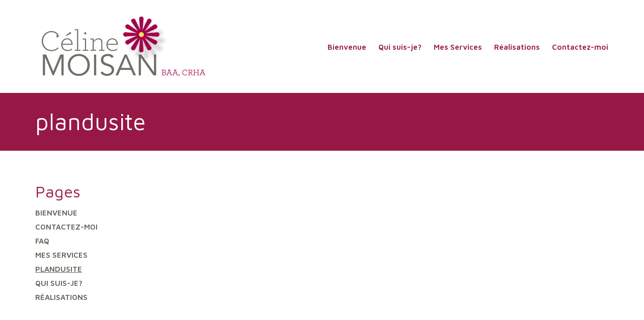

--- FILE ---
content_type: text/html; charset=UTF-8
request_url: https://www.celinemoisan.com/plandusite/
body_size: 8345
content:
<!doctype html>
<html class="no-js" lang="fr-CA">
<head>
<meta charset="UTF-8">
<meta name="apple-mobile-web-app-capable" content="yes">
<meta name="viewport" content="width=device-width, initial-scale=1.0, maximum-scale=1.0, user-scalable=no">
<meta name="HandheldFriendly" content="true">
<meta name="apple-touch-fullscreen" content="yes">
<meta name='robots' content='index, follow, max-image-preview:large, max-snippet:-1, max-video-preview:-1' />

	<!-- This site is optimized with the Yoast SEO plugin v23.4 - https://yoast.com/wordpress/plugins/seo/ -->
	<title>plandusite - Céline Moisan CRHA - Consultante en gestion des ressources humaines</title>
	<link rel="canonical" href="https://www.celinemoisan.com/plandusite/" />
	<meta property="og:locale" content="fr_CA" />
	<meta property="og:type" content="article" />
	<meta property="og:title" content="plandusite - Céline Moisan CRHA - Consultante en gestion des ressources humaines" />
	<meta property="og:url" content="https://www.celinemoisan.com/plandusite/" />
	<meta property="og:site_name" content="Céline Moisan CRHA - Consultante en gestion des ressources humaines" />
	<meta property="article:publisher" content="https://twitter.com/%40celinemoisan" />
	<meta property="article:modified_time" content="2017-02-08T17:21:57+00:00" />
	<meta name="twitter:card" content="summary_large_image" />
	<script type="application/ld+json" class="yoast-schema-graph">{"@context":"https://schema.org","@graph":[{"@type":"WebPage","@id":"https://www.celinemoisan.com/plandusite/","url":"https://www.celinemoisan.com/plandusite/","name":"plandusite - Céline Moisan CRHA - Consultante en gestion des ressources humaines","isPartOf":{"@id":"https://www.celinemoisan.com/#website"},"datePublished":"2017-02-08T17:20:32+00:00","dateModified":"2017-02-08T17:21:57+00:00","breadcrumb":{"@id":"https://www.celinemoisan.com/plandusite/#breadcrumb"},"inLanguage":"fr-CA","potentialAction":[{"@type":"ReadAction","target":["https://www.celinemoisan.com/plandusite/"]}]},{"@type":"BreadcrumbList","@id":"https://www.celinemoisan.com/plandusite/#breadcrumb","itemListElement":[{"@type":"ListItem","position":1,"name":"Home","item":"https://www.celinemoisan.com/"},{"@type":"ListItem","position":2,"name":"plandusite"}]},{"@type":"WebSite","@id":"https://www.celinemoisan.com/#website","url":"https://www.celinemoisan.com/","name":"Céline Moisan CRHA - Consultante en gestion des ressources humaines","description":"","publisher":{"@id":"https://www.celinemoisan.com/#organization"},"potentialAction":[{"@type":"SearchAction","target":{"@type":"EntryPoint","urlTemplate":"https://www.celinemoisan.com/?s={search_term_string}"},"query-input":{"@type":"PropertyValueSpecification","valueRequired":true,"valueName":"search_term_string"}}],"inLanguage":"fr-CA"},{"@type":"Organization","@id":"https://www.celinemoisan.com/#organization","name":"Céline Moisan","url":"https://www.celinemoisan.com/","logo":{"@type":"ImageObject","inLanguage":"fr-CA","@id":"https://www.celinemoisan.com/#/schema/logo/image/","url":"https://www.celinemoisan.com/wp-content/uploads/2016/11/CelineMoisan-logo-coul.jpg","contentUrl":"https://www.celinemoisan.com/wp-content/uploads/2016/11/CelineMoisan-logo-coul.jpg","width":743,"height":476,"caption":"Céline Moisan"},"image":{"@id":"https://www.celinemoisan.com/#/schema/logo/image/"},"sameAs":["https://twitter.com/@celinemoisan","https://ca.linkedin.com/in/celine-moisan-74a11213"]}]}</script>
	<!-- / Yoast SEO plugin. -->


<link rel='dns-prefetch' href='//fonts.googleapis.com' />
<link rel='preconnect' href='https://fonts.gstatic.com' crossorigin />
<link rel="alternate" type="application/rss+xml" title="Céline Moisan CRHA - Consultante en gestion des ressources humaines &raquo; Flux" href="https://www.celinemoisan.com/feed/" />
<link rel="alternate" type="application/rss+xml" title="Céline Moisan CRHA - Consultante en gestion des ressources humaines &raquo; Flux des commentaires" href="https://www.celinemoisan.com/comments/feed/" />
<script type="text/javascript">
/* <![CDATA[ */
window._wpemojiSettings = {"baseUrl":"https:\/\/s.w.org\/images\/core\/emoji\/15.0.3\/72x72\/","ext":".png","svgUrl":"https:\/\/s.w.org\/images\/core\/emoji\/15.0.3\/svg\/","svgExt":".svg","source":{"concatemoji":"https:\/\/www.celinemoisan.com\/wp-includes\/js\/wp-emoji-release.min.js?ver=6.6.4"}};
/*! This file is auto-generated */
!function(i,n){var o,s,e;function c(e){try{var t={supportTests:e,timestamp:(new Date).valueOf()};sessionStorage.setItem(o,JSON.stringify(t))}catch(e){}}function p(e,t,n){e.clearRect(0,0,e.canvas.width,e.canvas.height),e.fillText(t,0,0);var t=new Uint32Array(e.getImageData(0,0,e.canvas.width,e.canvas.height).data),r=(e.clearRect(0,0,e.canvas.width,e.canvas.height),e.fillText(n,0,0),new Uint32Array(e.getImageData(0,0,e.canvas.width,e.canvas.height).data));return t.every(function(e,t){return e===r[t]})}function u(e,t,n){switch(t){case"flag":return n(e,"\ud83c\udff3\ufe0f\u200d\u26a7\ufe0f","\ud83c\udff3\ufe0f\u200b\u26a7\ufe0f")?!1:!n(e,"\ud83c\uddfa\ud83c\uddf3","\ud83c\uddfa\u200b\ud83c\uddf3")&&!n(e,"\ud83c\udff4\udb40\udc67\udb40\udc62\udb40\udc65\udb40\udc6e\udb40\udc67\udb40\udc7f","\ud83c\udff4\u200b\udb40\udc67\u200b\udb40\udc62\u200b\udb40\udc65\u200b\udb40\udc6e\u200b\udb40\udc67\u200b\udb40\udc7f");case"emoji":return!n(e,"\ud83d\udc26\u200d\u2b1b","\ud83d\udc26\u200b\u2b1b")}return!1}function f(e,t,n){var r="undefined"!=typeof WorkerGlobalScope&&self instanceof WorkerGlobalScope?new OffscreenCanvas(300,150):i.createElement("canvas"),a=r.getContext("2d",{willReadFrequently:!0}),o=(a.textBaseline="top",a.font="600 32px Arial",{});return e.forEach(function(e){o[e]=t(a,e,n)}),o}function t(e){var t=i.createElement("script");t.src=e,t.defer=!0,i.head.appendChild(t)}"undefined"!=typeof Promise&&(o="wpEmojiSettingsSupports",s=["flag","emoji"],n.supports={everything:!0,everythingExceptFlag:!0},e=new Promise(function(e){i.addEventListener("DOMContentLoaded",e,{once:!0})}),new Promise(function(t){var n=function(){try{var e=JSON.parse(sessionStorage.getItem(o));if("object"==typeof e&&"number"==typeof e.timestamp&&(new Date).valueOf()<e.timestamp+604800&&"object"==typeof e.supportTests)return e.supportTests}catch(e){}return null}();if(!n){if("undefined"!=typeof Worker&&"undefined"!=typeof OffscreenCanvas&&"undefined"!=typeof URL&&URL.createObjectURL&&"undefined"!=typeof Blob)try{var e="postMessage("+f.toString()+"("+[JSON.stringify(s),u.toString(),p.toString()].join(",")+"));",r=new Blob([e],{type:"text/javascript"}),a=new Worker(URL.createObjectURL(r),{name:"wpTestEmojiSupports"});return void(a.onmessage=function(e){c(n=e.data),a.terminate(),t(n)})}catch(e){}c(n=f(s,u,p))}t(n)}).then(function(e){for(var t in e)n.supports[t]=e[t],n.supports.everything=n.supports.everything&&n.supports[t],"flag"!==t&&(n.supports.everythingExceptFlag=n.supports.everythingExceptFlag&&n.supports[t]);n.supports.everythingExceptFlag=n.supports.everythingExceptFlag&&!n.supports.flag,n.DOMReady=!1,n.readyCallback=function(){n.DOMReady=!0}}).then(function(){return e}).then(function(){var e;n.supports.everything||(n.readyCallback(),(e=n.source||{}).concatemoji?t(e.concatemoji):e.wpemoji&&e.twemoji&&(t(e.twemoji),t(e.wpemoji)))}))}((window,document),window._wpemojiSettings);
/* ]]> */
</script>
<style id='wp-emoji-styles-inline-css' type='text/css'>

	img.wp-smiley, img.emoji {
		display: inline !important;
		border: none !important;
		box-shadow: none !important;
		height: 1em !important;
		width: 1em !important;
		margin: 0 0.07em !important;
		vertical-align: -0.1em !important;
		background: none !important;
		padding: 0 !important;
	}
</style>
<link rel='stylesheet' id='wp-block-library-css' href='https://www.celinemoisan.com/wp-includes/css/dist/block-library/style.min.css?ver=6.6.4' type='text/css' media='all' />
<style id='classic-theme-styles-inline-css' type='text/css'>
/*! This file is auto-generated */
.wp-block-button__link{color:#fff;background-color:#32373c;border-radius:9999px;box-shadow:none;text-decoration:none;padding:calc(.667em + 2px) calc(1.333em + 2px);font-size:1.125em}.wp-block-file__button{background:#32373c;color:#fff;text-decoration:none}
</style>
<style id='global-styles-inline-css' type='text/css'>
:root{--wp--preset--aspect-ratio--square: 1;--wp--preset--aspect-ratio--4-3: 4/3;--wp--preset--aspect-ratio--3-4: 3/4;--wp--preset--aspect-ratio--3-2: 3/2;--wp--preset--aspect-ratio--2-3: 2/3;--wp--preset--aspect-ratio--16-9: 16/9;--wp--preset--aspect-ratio--9-16: 9/16;--wp--preset--color--black: #000000;--wp--preset--color--cyan-bluish-gray: #abb8c3;--wp--preset--color--white: #ffffff;--wp--preset--color--pale-pink: #f78da7;--wp--preset--color--vivid-red: #cf2e2e;--wp--preset--color--luminous-vivid-orange: #ff6900;--wp--preset--color--luminous-vivid-amber: #fcb900;--wp--preset--color--light-green-cyan: #7bdcb5;--wp--preset--color--vivid-green-cyan: #00d084;--wp--preset--color--pale-cyan-blue: #8ed1fc;--wp--preset--color--vivid-cyan-blue: #0693e3;--wp--preset--color--vivid-purple: #9b51e0;--wp--preset--gradient--vivid-cyan-blue-to-vivid-purple: linear-gradient(135deg,rgba(6,147,227,1) 0%,rgb(155,81,224) 100%);--wp--preset--gradient--light-green-cyan-to-vivid-green-cyan: linear-gradient(135deg,rgb(122,220,180) 0%,rgb(0,208,130) 100%);--wp--preset--gradient--luminous-vivid-amber-to-luminous-vivid-orange: linear-gradient(135deg,rgba(252,185,0,1) 0%,rgba(255,105,0,1) 100%);--wp--preset--gradient--luminous-vivid-orange-to-vivid-red: linear-gradient(135deg,rgba(255,105,0,1) 0%,rgb(207,46,46) 100%);--wp--preset--gradient--very-light-gray-to-cyan-bluish-gray: linear-gradient(135deg,rgb(238,238,238) 0%,rgb(169,184,195) 100%);--wp--preset--gradient--cool-to-warm-spectrum: linear-gradient(135deg,rgb(74,234,220) 0%,rgb(151,120,209) 20%,rgb(207,42,186) 40%,rgb(238,44,130) 60%,rgb(251,105,98) 80%,rgb(254,248,76) 100%);--wp--preset--gradient--blush-light-purple: linear-gradient(135deg,rgb(255,206,236) 0%,rgb(152,150,240) 100%);--wp--preset--gradient--blush-bordeaux: linear-gradient(135deg,rgb(254,205,165) 0%,rgb(254,45,45) 50%,rgb(107,0,62) 100%);--wp--preset--gradient--luminous-dusk: linear-gradient(135deg,rgb(255,203,112) 0%,rgb(199,81,192) 50%,rgb(65,88,208) 100%);--wp--preset--gradient--pale-ocean: linear-gradient(135deg,rgb(255,245,203) 0%,rgb(182,227,212) 50%,rgb(51,167,181) 100%);--wp--preset--gradient--electric-grass: linear-gradient(135deg,rgb(202,248,128) 0%,rgb(113,206,126) 100%);--wp--preset--gradient--midnight: linear-gradient(135deg,rgb(2,3,129) 0%,rgb(40,116,252) 100%);--wp--preset--font-size--small: 13px;--wp--preset--font-size--medium: 20px;--wp--preset--font-size--large: 36px;--wp--preset--font-size--x-large: 42px;--wp--preset--spacing--20: 0.44rem;--wp--preset--spacing--30: 0.67rem;--wp--preset--spacing--40: 1rem;--wp--preset--spacing--50: 1.5rem;--wp--preset--spacing--60: 2.25rem;--wp--preset--spacing--70: 3.38rem;--wp--preset--spacing--80: 5.06rem;--wp--preset--shadow--natural: 6px 6px 9px rgba(0, 0, 0, 0.2);--wp--preset--shadow--deep: 12px 12px 50px rgba(0, 0, 0, 0.4);--wp--preset--shadow--sharp: 6px 6px 0px rgba(0, 0, 0, 0.2);--wp--preset--shadow--outlined: 6px 6px 0px -3px rgba(255, 255, 255, 1), 6px 6px rgba(0, 0, 0, 1);--wp--preset--shadow--crisp: 6px 6px 0px rgba(0, 0, 0, 1);}:where(.is-layout-flex){gap: 0.5em;}:where(.is-layout-grid){gap: 0.5em;}body .is-layout-flex{display: flex;}.is-layout-flex{flex-wrap: wrap;align-items: center;}.is-layout-flex > :is(*, div){margin: 0;}body .is-layout-grid{display: grid;}.is-layout-grid > :is(*, div){margin: 0;}:where(.wp-block-columns.is-layout-flex){gap: 2em;}:where(.wp-block-columns.is-layout-grid){gap: 2em;}:where(.wp-block-post-template.is-layout-flex){gap: 1.25em;}:where(.wp-block-post-template.is-layout-grid){gap: 1.25em;}.has-black-color{color: var(--wp--preset--color--black) !important;}.has-cyan-bluish-gray-color{color: var(--wp--preset--color--cyan-bluish-gray) !important;}.has-white-color{color: var(--wp--preset--color--white) !important;}.has-pale-pink-color{color: var(--wp--preset--color--pale-pink) !important;}.has-vivid-red-color{color: var(--wp--preset--color--vivid-red) !important;}.has-luminous-vivid-orange-color{color: var(--wp--preset--color--luminous-vivid-orange) !important;}.has-luminous-vivid-amber-color{color: var(--wp--preset--color--luminous-vivid-amber) !important;}.has-light-green-cyan-color{color: var(--wp--preset--color--light-green-cyan) !important;}.has-vivid-green-cyan-color{color: var(--wp--preset--color--vivid-green-cyan) !important;}.has-pale-cyan-blue-color{color: var(--wp--preset--color--pale-cyan-blue) !important;}.has-vivid-cyan-blue-color{color: var(--wp--preset--color--vivid-cyan-blue) !important;}.has-vivid-purple-color{color: var(--wp--preset--color--vivid-purple) !important;}.has-black-background-color{background-color: var(--wp--preset--color--black) !important;}.has-cyan-bluish-gray-background-color{background-color: var(--wp--preset--color--cyan-bluish-gray) !important;}.has-white-background-color{background-color: var(--wp--preset--color--white) !important;}.has-pale-pink-background-color{background-color: var(--wp--preset--color--pale-pink) !important;}.has-vivid-red-background-color{background-color: var(--wp--preset--color--vivid-red) !important;}.has-luminous-vivid-orange-background-color{background-color: var(--wp--preset--color--luminous-vivid-orange) !important;}.has-luminous-vivid-amber-background-color{background-color: var(--wp--preset--color--luminous-vivid-amber) !important;}.has-light-green-cyan-background-color{background-color: var(--wp--preset--color--light-green-cyan) !important;}.has-vivid-green-cyan-background-color{background-color: var(--wp--preset--color--vivid-green-cyan) !important;}.has-pale-cyan-blue-background-color{background-color: var(--wp--preset--color--pale-cyan-blue) !important;}.has-vivid-cyan-blue-background-color{background-color: var(--wp--preset--color--vivid-cyan-blue) !important;}.has-vivid-purple-background-color{background-color: var(--wp--preset--color--vivid-purple) !important;}.has-black-border-color{border-color: var(--wp--preset--color--black) !important;}.has-cyan-bluish-gray-border-color{border-color: var(--wp--preset--color--cyan-bluish-gray) !important;}.has-white-border-color{border-color: var(--wp--preset--color--white) !important;}.has-pale-pink-border-color{border-color: var(--wp--preset--color--pale-pink) !important;}.has-vivid-red-border-color{border-color: var(--wp--preset--color--vivid-red) !important;}.has-luminous-vivid-orange-border-color{border-color: var(--wp--preset--color--luminous-vivid-orange) !important;}.has-luminous-vivid-amber-border-color{border-color: var(--wp--preset--color--luminous-vivid-amber) !important;}.has-light-green-cyan-border-color{border-color: var(--wp--preset--color--light-green-cyan) !important;}.has-vivid-green-cyan-border-color{border-color: var(--wp--preset--color--vivid-green-cyan) !important;}.has-pale-cyan-blue-border-color{border-color: var(--wp--preset--color--pale-cyan-blue) !important;}.has-vivid-cyan-blue-border-color{border-color: var(--wp--preset--color--vivid-cyan-blue) !important;}.has-vivid-purple-border-color{border-color: var(--wp--preset--color--vivid-purple) !important;}.has-vivid-cyan-blue-to-vivid-purple-gradient-background{background: var(--wp--preset--gradient--vivid-cyan-blue-to-vivid-purple) !important;}.has-light-green-cyan-to-vivid-green-cyan-gradient-background{background: var(--wp--preset--gradient--light-green-cyan-to-vivid-green-cyan) !important;}.has-luminous-vivid-amber-to-luminous-vivid-orange-gradient-background{background: var(--wp--preset--gradient--luminous-vivid-amber-to-luminous-vivid-orange) !important;}.has-luminous-vivid-orange-to-vivid-red-gradient-background{background: var(--wp--preset--gradient--luminous-vivid-orange-to-vivid-red) !important;}.has-very-light-gray-to-cyan-bluish-gray-gradient-background{background: var(--wp--preset--gradient--very-light-gray-to-cyan-bluish-gray) !important;}.has-cool-to-warm-spectrum-gradient-background{background: var(--wp--preset--gradient--cool-to-warm-spectrum) !important;}.has-blush-light-purple-gradient-background{background: var(--wp--preset--gradient--blush-light-purple) !important;}.has-blush-bordeaux-gradient-background{background: var(--wp--preset--gradient--blush-bordeaux) !important;}.has-luminous-dusk-gradient-background{background: var(--wp--preset--gradient--luminous-dusk) !important;}.has-pale-ocean-gradient-background{background: var(--wp--preset--gradient--pale-ocean) !important;}.has-electric-grass-gradient-background{background: var(--wp--preset--gradient--electric-grass) !important;}.has-midnight-gradient-background{background: var(--wp--preset--gradient--midnight) !important;}.has-small-font-size{font-size: var(--wp--preset--font-size--small) !important;}.has-medium-font-size{font-size: var(--wp--preset--font-size--medium) !important;}.has-large-font-size{font-size: var(--wp--preset--font-size--large) !important;}.has-x-large-font-size{font-size: var(--wp--preset--font-size--x-large) !important;}
:where(.wp-block-post-template.is-layout-flex){gap: 1.25em;}:where(.wp-block-post-template.is-layout-grid){gap: 1.25em;}
:where(.wp-block-columns.is-layout-flex){gap: 2em;}:where(.wp-block-columns.is-layout-grid){gap: 2em;}
:root :where(.wp-block-pullquote){font-size: 1.5em;line-height: 1.6;}
</style>
<link rel='stylesheet' id='contact-form-7-css' href='https://www.celinemoisan.com/wp-content/plugins/contact-form-7/includes/css/styles.css?ver=5.9.8' type='text/css' media='all' />
<link rel='stylesheet' id='js_composer_front-css' href='https://www.celinemoisan.com/wp-content/plugins/js_composer/assets/css/js_composer.min.css?ver=7.9' type='text/css' media='all' />
<link rel='stylesheet' id='plethora-icons-css' href='https://www.celinemoisan.com/wp-content/uploads/plethora/plethora_icons.css?uniqeid=657761f55003a&#038;ver=6.6.4' type='text/css' media='all' />
<link rel='stylesheet' id='font-awesome-css' href='https://www.celinemoisan.com/wp-content/themes/healthflex/assets/fonts/font-awesome/css/all.min.css?ver=6.6.4' type='text/css' media='all' />
<link rel='stylesheet' id='font-awesome-shims-css' href='https://www.celinemoisan.com/wp-content/themes/healthflex/assets/fonts/font-awesome/css/v4-shims.min.css?ver=6.6.4' type='text/css' media='all' />
<link rel='stylesheet' id='animate-css' href='https://www.celinemoisan.com/wp-content/themes/healthflex/includes/core/assets/css/libs/animate/animate.min.css?ver=6.6.4' type='text/css' media='all' />
<link rel='stylesheet' id='plethora-dynamic-style-css' href='https://www.celinemoisan.com/wp-content/uploads/plethora/style.min.css?ver=1702322677' type='text/css' media='all' />
<link rel='stylesheet' id='plethora-style-css' href='https://www.celinemoisan.com/wp-content/themes/healthflex-child/style.css?ver=6.6.4' type='text/css' media='all' />
<link rel="preload" as="style" href="https://fonts.googleapis.com/css?family=Varela%20Round:400%7CMaven%20Pro:400,500,600,700,800,900&#038;subset=latin&#038;display=swap&#038;ver=6.6.4" /><link rel="stylesheet" href="https://fonts.googleapis.com/css?family=Varela%20Round:400%7CMaven%20Pro:400,500,600,700,800,900&#038;subset=latin&#038;display=swap&#038;ver=6.6.4" media="print" onload="this.media='all'"><noscript><link rel="stylesheet" href="https://fonts.googleapis.com/css?family=Varela%20Round:400%7CMaven%20Pro:400,500,600,700,800,900&#038;subset=latin&#038;display=swap&#038;ver=6.6.4" /></noscript><script type="text/javascript" src="https://www.celinemoisan.com/wp-includes/js/jquery/jquery.min.js?ver=3.7.1" id="jquery-core-js"></script>
<script type="text/javascript" src="https://www.celinemoisan.com/wp-includes/js/jquery/jquery-migrate.min.js?ver=3.4.1" id="jquery-migrate-js"></script>
<script type="text/javascript" src="https://www.celinemoisan.com/wp-content/themes/healthflex/includes/core/assets/js/libs/modernizr/modernizr.custom.48287.js?ver=6.6.4" id="plethora-modernizr-js"></script>
<script></script><link rel="https://api.w.org/" href="https://www.celinemoisan.com/wp-json/" /><link rel="alternate" title="JSON" type="application/json" href="https://www.celinemoisan.com/wp-json/wp/v2/pages/828" /><link rel="EditURI" type="application/rsd+xml" title="RSD" href="https://www.celinemoisan.com/xmlrpc.php?rsd" />
<meta name="generator" content="WordPress 6.6.4" />
<link rel='shortlink' href='https://www.celinemoisan.com/?p=828' />
<link rel="alternate" title="oEmbed (JSON)" type="application/json+oembed" href="https://www.celinemoisan.com/wp-json/oembed/1.0/embed?url=https%3A%2F%2Fwww.celinemoisan.com%2Fplandusite%2F" />
<link rel="alternate" title="oEmbed (XML)" type="text/xml+oembed" href="https://www.celinemoisan.com/wp-json/oembed/1.0/embed?url=https%3A%2F%2Fwww.celinemoisan.com%2Fplandusite%2F&#038;format=xml" />
<meta name="framework" content="Redux 4.2.14" /><meta name="generator" content="Powered by WPBakery Page Builder - drag and drop page builder for WordPress."/>
<link rel="icon" href="https://www.celinemoisan.com/wp-content/uploads/2017/02/cropped-CelineMoisan-icone-32x32.png" sizes="32x32" />
<link rel="icon" href="https://www.celinemoisan.com/wp-content/uploads/2017/02/cropped-CelineMoisan-icone-192x192.png" sizes="192x192" />
<link rel="apple-touch-icon" href="https://www.celinemoisan.com/wp-content/uploads/2017/02/cropped-CelineMoisan-icone-180x180.png" />
<meta name="msapplication-TileImage" content="https://www.celinemoisan.com/wp-content/uploads/2017/02/cropped-CelineMoisan-icone-270x270.png" />
<noscript><style> .wpb_animate_when_almost_visible { opacity: 1; }</style></noscript>			<!-- USER DEFINED IN-LINE CSS -->
			<style>
				@media (min-width: 1460px) { .container {width: 1380px;} }
.head_panel .hgroup .title h1, article.post .post_title, .widget h4,
.section_header.fancy h1, .section_header.fancy h2, .section_header.fancy h3, .section_header.fancy h4, .section_header.fancy h5, .section_header.fancy h6 { font-weight: inherit; }
.btn {border-radius: 30px;}
.btn.with-icon i {border-radius:  0 30px 30px 0;width: auto;padding: 0 10px;}
.btn.with-icon.icon-left i {border-radius: 30px 0 0 30px;padding: 0 8px 0 13px;}
.teaser_box .with_button a.btn {border-radius: 3px 3px 0 0 ;}
.widget h4 {  text-transform: none; }
.wpcf7-form-control, .wpcf7-form-control.wpcf7-date, .form-control {  border-radius: 18px;  margin-bottom: 16px;}			</style></head>
<body class="page-template-default page page-id-828 wpb-js-composer js-comp-ver-7.9 vc_responsive sticky_header ">
	<div class="overflow_wrapper">
		<div class="header ">  <div class="mainbar  color">
    <div class="container">
               <div class="logo">
            <a href="https://www.celinemoisan.com" class="brand">
                          <img src="https://www.celinemoisan.com/wp-content/uploads/2016/12/logo-celinemoisan3.jpg" alt="HealthFlex">
                        </a>
                      </div>                   <div class="menu_container"><span class="close_menu">&times;</span>
                <ul id="menu-one-pager-menu" class="main_menu hover_menu"><li id="menu-item-480" class="menu-item menu-item-type-post_type menu-item-object-page menu-item-home menu-item-480"><a title="Bienvenue" href="https://www.celinemoisan.com/">Bienvenue</a></li>
<li id="menu-item-481" class="menu-item menu-item-type-post_type menu-item-object-page menu-item-481"><a title="Qui suis-je?" href="https://www.celinemoisan.com/consultante-rh-celinemoisan/">Qui suis-je?</a></li>
<li id="menu-item-482" class="menu-item menu-item-type-post_type menu-item-object-page menu-item-482"><a title="Mes Services" href="https://www.celinemoisan.com/services-ressources-humaines/">Mes Services</a></li>
<li id="menu-item-504" class="menu-item menu-item-type-post_type menu-item-object-page menu-item-504"><a title="Réalisations" href="https://www.celinemoisan.com/realisations/">Réalisations</a></li>
<li id="menu-item-485" class="menu-item menu-item-type-post_type menu-item-object-page menu-item-485"><a title="Contactez-moi" href="https://www.celinemoisan.com/contactez-moi-crha-celinemoisan/">Contactez-moi</a></li>
</ul>        </div>

        <label class="mobile_collapser"><span>MENU</span></label> <!-- Mobile menu title -->
    </div>
  </div>

		</div>

	        <div class="brand-colors"> </div>
      <div class="main foo" data-colorset="foo"><div class="page_title_in_content skincolored_section">
	<div class="container">
		<div class="row">
			<div class="col-md-12 section_header fancy">
				<h1 class="post_title">plandusite</h1>							</div>
		</div>
	</div>
</div>
<section class="vc_row wpb_row vc_row-fluid">
	<div class="container">
		<div class="row">
            <div class="wpb_column vc_column_container col-sm-12">
                <div class="wpb_wrapper">
<div  class="vc_wp_pages wpb_content_element"><div class="widget widget_pages"><h2 class="widgettitle">Pages</h2>
			<ul>
				<li class="page_item page-item-107"><a href="https://www.celinemoisan.com/">Bienvenue</a></li>
<li class="page_item page-item-118"><a href="https://www.celinemoisan.com/contactez-moi-crha-celinemoisan/">Contactez-moi</a></li>
<li class="page_item page-item-122"><a href="https://www.celinemoisan.com/faq/">Faq</a></li>
<li class="page_item page-item-112"><a href="https://www.celinemoisan.com/services-ressources-humaines/">Mes Services</a></li>
<li class="page_item page-item-828 current_page_item"><a href="https://www.celinemoisan.com/plandusite/" aria-current="page">plandusite</a></li>
<li class="page_item page-item-109"><a href="https://www.celinemoisan.com/consultante-rh-celinemoisan/">Qui suis-je?</a></li>
<li class="page_item page-item-124"><a href="https://www.celinemoisan.com/realisations/">Réalisations</a></li>
			</ul>

			</div></div>
                </div>
            </div>
		</div>
	</div>
</section>



      <div id="new_comment">
      <div class="container">        <div class="new_comment">
                    </div>
      </div>      </div>

    </div>		<footer class="sep_angled_positive_top separator_top ">
		 				<div class="container">
                  	<div class="row">
                	<div class="col-md-12"><!-- ========================== WIDGET ABOUT US ==========================-->

<aside id="plethora-aboutus-widget-1" class="widget aboutus-widget">

<div class="pl_about_us_widget  ">

		<p><img src="https://www.celinemoisan.com/wp-content/uploads/2016/11/celinemoisan-logo-blanc.png" alt=""  style="max-width:"></p>




		<p class='contact_detail'><a href='tel:514.926.0067'><i class='fa fa-phone'></i></a><span><a href='tel:514.926.0067'>514.926.0067</a></span></p>



		<p class='contact_detail'><a href='mailto:celine@celinemoisan.com'><i class='fa fa-envelope'></i></a><span><a href='mailto:celine@celinemoisan.com'>celine@celinemoisan.com</a></span></p>



	
	<p class="contact_detail">
			<i class='fa fa-location-arrow'></i>
		<span><a href='https://www.google.com/maps/place/' target='_blank'>Montréal (Québec) Canada</a></span>
	</p>


	<p class="social">

			<a href='https://ca.linkedin.com/in/celine-moisan-74a11213' target='_blank' title="Linkdedin"><i class=''></i></a>
	</p>

	
	
</div>

</aside>

<!-- END======================= WIDGET ABOUT US ==========================--></div>
					</div>
				</div>		</footer>
		            <div class="copyright skincolored_section">
              <div class="skincolored_section transparent_film">
                 <div class="container">
                      <div class="row">
                           <div class="col-sm-6 col-md-6">
            					Tous droits réservés. © Céline Moisan BAA, CRHA<br>Consultante en ressources humaines &amp; Coach de gestion                           </div>
                           <div class="col-sm-6 col-md-6 text-right">
            					Propulsé par <a href="https://www.xinfo.desih" target="_blank">X Info Design</a>                           </div>
                      </div>
                 </div>
              </div>
            </div></div><a href="javascript:" id="return-to-top"><i class="fa fa-chevron-up"></i></a><script type="text/html" id="wpb-modifications"> window.wpbCustomElement = 1; </script><script type="text/javascript" src="https://www.celinemoisan.com/wp-includes/js/dist/hooks.min.js?ver=2810c76e705dd1a53b18" id="wp-hooks-js"></script>
<script type="text/javascript" src="https://www.celinemoisan.com/wp-includes/js/dist/i18n.min.js?ver=5e580eb46a90c2b997e6" id="wp-i18n-js"></script>
<script type="text/javascript" id="wp-i18n-js-after">
/* <![CDATA[ */
wp.i18n.setLocaleData( { 'text direction\u0004ltr': [ 'ltr' ] } );
/* ]]> */
</script>
<script type="text/javascript" src="https://www.celinemoisan.com/wp-content/plugins/contact-form-7/includes/swv/js/index.js?ver=5.9.8" id="swv-js"></script>
<script type="text/javascript" id="contact-form-7-js-extra">
/* <![CDATA[ */
var wpcf7 = {"api":{"root":"https:\/\/www.celinemoisan.com\/wp-json\/","namespace":"contact-form-7\/v1"}};
/* ]]> */
</script>
<script type="text/javascript" src="https://www.celinemoisan.com/wp-content/plugins/contact-form-7/includes/js/index.js?ver=5.9.8" id="contact-form-7-js"></script>
<script type="text/javascript" src="https://www.celinemoisan.com/wp-content/themes/healthflex/includes/core/assets/js/libs/totop/jquery.ui.totop.js?ver=6.6.4" id="plethora-totop-js"></script>
<script type="text/javascript" src="https://www.google.com/recaptcha/api.js?render=6LfYxdkUAAAAAPcXIAU42_wlOmpF-v-uJoDbY6mO&amp;ver=3.0" id="google-recaptcha-js"></script>
<script type="text/javascript" src="https://www.celinemoisan.com/wp-includes/js/dist/vendor/wp-polyfill.min.js?ver=3.15.0" id="wp-polyfill-js"></script>
<script type="text/javascript" id="wpcf7-recaptcha-js-extra">
/* <![CDATA[ */
var wpcf7_recaptcha = {"sitekey":"6LfYxdkUAAAAAPcXIAU42_wlOmpF-v-uJoDbY6mO","actions":{"homepage":"homepage","contactform":"contactform"}};
/* ]]> */
</script>
<script type="text/javascript" src="https://www.celinemoisan.com/wp-content/plugins/contact-form-7/modules/recaptcha/index.js?ver=5.9.8" id="wpcf7-recaptcha-js"></script>
<script type="text/javascript" src="https://www.celinemoisan.com/wp-content/themes/healthflex/assets/js/libs/bootstrap.min.js?ver=6.6.4" id="boostrap-js"></script>
<script type="text/javascript" src="https://www.celinemoisan.com/wp-content/themes/healthflex/includes/core/assets/js/libs/easing/easing.min.js?ver=6.6.4" id="easing-js"></script>
<script type="text/javascript" src="https://www.celinemoisan.com/wp-content/themes/healthflex/includes/core/assets/js/libs/wow/wow.min.js?ver=6.6.4" id="wow-animation-lib-js"></script>
<script type="text/javascript" src="https://www.celinemoisan.com/wp-content/themes/healthflex/includes/core/assets/js/libs/conformity/dist/conformity.min.js?ver=6.6.4" id="conformity-js"></script>
<script type="text/javascript" src="https://www.celinemoisan.com/wp-content/themes/healthflex/assets/js/libs/particlesjs/particles.min.js?ver=6.6.4" id="plethora-particles-js"></script>
<script type="text/javascript" src="https://www.celinemoisan.com/wp-content/themes/healthflex/includes/core/assets/js/libs/parallax/parallax.min.js?ver=6.6.4" id="parallax-js"></script>
<script type="text/javascript" id="plethora-init-js-extra">
/* <![CDATA[ */
var themeConfig = {"GENERAL":{"debug":false,"onePagerScrollSpeed":100},"NEWSLETTERS":{"messages":{"successMessage":"SUCCESS","errorMessage":"ERROR","required":"This field is required.","remote":"Please fix this field.","url":"Please enter a valid URL.","date":"Please enter a valid date.","dateISO":"Please enter a valid date ( ISO ).","number":"Please enter a valid number.","digits":"Please enter only digits.","creditcard":"Please enter a valid credit card number.","equalTo":"Please enter the same value again.","name":"Please specify your name","email":{"required":"We need your email address to contact you","email":"Your email address must be in the format of name@domain.com"}}},"PARTICLES":{"enable":true,"color":"#bcbcbc","opacity":0.8000000000000000444089209850062616169452667236328125,"bgColor":"transparent","bgColorDark":"transparent","colorParallax":"#4D83C9","bgColorParallax":"transparent"}};
/* ]]> */
</script>
<script type="text/javascript" src="https://www.celinemoisan.com/wp-content/themes/healthflex/assets/js/theme.js?ver=6.6.4" id="plethora-init-js"></script>
<script type="text/javascript" src="https://www.celinemoisan.com/wp-content/plugins/js_composer/assets/js/dist/js_composer_front.min.js?ver=7.9" id="wpb_composer_front_js-js"></script>
<script></script><!-- TEMPLATE PART: /themes/healthflex/page.php -->				<script type='text/javascript'>
					<!-- Global site tag (gtag.js) - Google Analytics -->
<script async src="https://www.googletagmanager.com/gtag/js?id=UA-101423098-1"></script>
<script>
  window.dataLayer = window.dataLayer || [];
  function gtag(){dataLayer.push(arguments);}
  gtag('js', new Date());

  gtag('config', 'UA-101423098-1');
</script>				</script>
				</body>
</html>

--- FILE ---
content_type: text/html; charset=utf-8
request_url: https://www.google.com/recaptcha/api2/anchor?ar=1&k=6LfYxdkUAAAAAPcXIAU42_wlOmpF-v-uJoDbY6mO&co=aHR0cHM6Ly93d3cuY2VsaW5lbW9pc2FuLmNvbTo0NDM.&hl=en&v=PoyoqOPhxBO7pBk68S4YbpHZ&size=invisible&anchor-ms=20000&execute-ms=30000&cb=mrn9mronyr0s
body_size: 48851
content:
<!DOCTYPE HTML><html dir="ltr" lang="en"><head><meta http-equiv="Content-Type" content="text/html; charset=UTF-8">
<meta http-equiv="X-UA-Compatible" content="IE=edge">
<title>reCAPTCHA</title>
<style type="text/css">
/* cyrillic-ext */
@font-face {
  font-family: 'Roboto';
  font-style: normal;
  font-weight: 400;
  font-stretch: 100%;
  src: url(//fonts.gstatic.com/s/roboto/v48/KFO7CnqEu92Fr1ME7kSn66aGLdTylUAMa3GUBHMdazTgWw.woff2) format('woff2');
  unicode-range: U+0460-052F, U+1C80-1C8A, U+20B4, U+2DE0-2DFF, U+A640-A69F, U+FE2E-FE2F;
}
/* cyrillic */
@font-face {
  font-family: 'Roboto';
  font-style: normal;
  font-weight: 400;
  font-stretch: 100%;
  src: url(//fonts.gstatic.com/s/roboto/v48/KFO7CnqEu92Fr1ME7kSn66aGLdTylUAMa3iUBHMdazTgWw.woff2) format('woff2');
  unicode-range: U+0301, U+0400-045F, U+0490-0491, U+04B0-04B1, U+2116;
}
/* greek-ext */
@font-face {
  font-family: 'Roboto';
  font-style: normal;
  font-weight: 400;
  font-stretch: 100%;
  src: url(//fonts.gstatic.com/s/roboto/v48/KFO7CnqEu92Fr1ME7kSn66aGLdTylUAMa3CUBHMdazTgWw.woff2) format('woff2');
  unicode-range: U+1F00-1FFF;
}
/* greek */
@font-face {
  font-family: 'Roboto';
  font-style: normal;
  font-weight: 400;
  font-stretch: 100%;
  src: url(//fonts.gstatic.com/s/roboto/v48/KFO7CnqEu92Fr1ME7kSn66aGLdTylUAMa3-UBHMdazTgWw.woff2) format('woff2');
  unicode-range: U+0370-0377, U+037A-037F, U+0384-038A, U+038C, U+038E-03A1, U+03A3-03FF;
}
/* math */
@font-face {
  font-family: 'Roboto';
  font-style: normal;
  font-weight: 400;
  font-stretch: 100%;
  src: url(//fonts.gstatic.com/s/roboto/v48/KFO7CnqEu92Fr1ME7kSn66aGLdTylUAMawCUBHMdazTgWw.woff2) format('woff2');
  unicode-range: U+0302-0303, U+0305, U+0307-0308, U+0310, U+0312, U+0315, U+031A, U+0326-0327, U+032C, U+032F-0330, U+0332-0333, U+0338, U+033A, U+0346, U+034D, U+0391-03A1, U+03A3-03A9, U+03B1-03C9, U+03D1, U+03D5-03D6, U+03F0-03F1, U+03F4-03F5, U+2016-2017, U+2034-2038, U+203C, U+2040, U+2043, U+2047, U+2050, U+2057, U+205F, U+2070-2071, U+2074-208E, U+2090-209C, U+20D0-20DC, U+20E1, U+20E5-20EF, U+2100-2112, U+2114-2115, U+2117-2121, U+2123-214F, U+2190, U+2192, U+2194-21AE, U+21B0-21E5, U+21F1-21F2, U+21F4-2211, U+2213-2214, U+2216-22FF, U+2308-230B, U+2310, U+2319, U+231C-2321, U+2336-237A, U+237C, U+2395, U+239B-23B7, U+23D0, U+23DC-23E1, U+2474-2475, U+25AF, U+25B3, U+25B7, U+25BD, U+25C1, U+25CA, U+25CC, U+25FB, U+266D-266F, U+27C0-27FF, U+2900-2AFF, U+2B0E-2B11, U+2B30-2B4C, U+2BFE, U+3030, U+FF5B, U+FF5D, U+1D400-1D7FF, U+1EE00-1EEFF;
}
/* symbols */
@font-face {
  font-family: 'Roboto';
  font-style: normal;
  font-weight: 400;
  font-stretch: 100%;
  src: url(//fonts.gstatic.com/s/roboto/v48/KFO7CnqEu92Fr1ME7kSn66aGLdTylUAMaxKUBHMdazTgWw.woff2) format('woff2');
  unicode-range: U+0001-000C, U+000E-001F, U+007F-009F, U+20DD-20E0, U+20E2-20E4, U+2150-218F, U+2190, U+2192, U+2194-2199, U+21AF, U+21E6-21F0, U+21F3, U+2218-2219, U+2299, U+22C4-22C6, U+2300-243F, U+2440-244A, U+2460-24FF, U+25A0-27BF, U+2800-28FF, U+2921-2922, U+2981, U+29BF, U+29EB, U+2B00-2BFF, U+4DC0-4DFF, U+FFF9-FFFB, U+10140-1018E, U+10190-1019C, U+101A0, U+101D0-101FD, U+102E0-102FB, U+10E60-10E7E, U+1D2C0-1D2D3, U+1D2E0-1D37F, U+1F000-1F0FF, U+1F100-1F1AD, U+1F1E6-1F1FF, U+1F30D-1F30F, U+1F315, U+1F31C, U+1F31E, U+1F320-1F32C, U+1F336, U+1F378, U+1F37D, U+1F382, U+1F393-1F39F, U+1F3A7-1F3A8, U+1F3AC-1F3AF, U+1F3C2, U+1F3C4-1F3C6, U+1F3CA-1F3CE, U+1F3D4-1F3E0, U+1F3ED, U+1F3F1-1F3F3, U+1F3F5-1F3F7, U+1F408, U+1F415, U+1F41F, U+1F426, U+1F43F, U+1F441-1F442, U+1F444, U+1F446-1F449, U+1F44C-1F44E, U+1F453, U+1F46A, U+1F47D, U+1F4A3, U+1F4B0, U+1F4B3, U+1F4B9, U+1F4BB, U+1F4BF, U+1F4C8-1F4CB, U+1F4D6, U+1F4DA, U+1F4DF, U+1F4E3-1F4E6, U+1F4EA-1F4ED, U+1F4F7, U+1F4F9-1F4FB, U+1F4FD-1F4FE, U+1F503, U+1F507-1F50B, U+1F50D, U+1F512-1F513, U+1F53E-1F54A, U+1F54F-1F5FA, U+1F610, U+1F650-1F67F, U+1F687, U+1F68D, U+1F691, U+1F694, U+1F698, U+1F6AD, U+1F6B2, U+1F6B9-1F6BA, U+1F6BC, U+1F6C6-1F6CF, U+1F6D3-1F6D7, U+1F6E0-1F6EA, U+1F6F0-1F6F3, U+1F6F7-1F6FC, U+1F700-1F7FF, U+1F800-1F80B, U+1F810-1F847, U+1F850-1F859, U+1F860-1F887, U+1F890-1F8AD, U+1F8B0-1F8BB, U+1F8C0-1F8C1, U+1F900-1F90B, U+1F93B, U+1F946, U+1F984, U+1F996, U+1F9E9, U+1FA00-1FA6F, U+1FA70-1FA7C, U+1FA80-1FA89, U+1FA8F-1FAC6, U+1FACE-1FADC, U+1FADF-1FAE9, U+1FAF0-1FAF8, U+1FB00-1FBFF;
}
/* vietnamese */
@font-face {
  font-family: 'Roboto';
  font-style: normal;
  font-weight: 400;
  font-stretch: 100%;
  src: url(//fonts.gstatic.com/s/roboto/v48/KFO7CnqEu92Fr1ME7kSn66aGLdTylUAMa3OUBHMdazTgWw.woff2) format('woff2');
  unicode-range: U+0102-0103, U+0110-0111, U+0128-0129, U+0168-0169, U+01A0-01A1, U+01AF-01B0, U+0300-0301, U+0303-0304, U+0308-0309, U+0323, U+0329, U+1EA0-1EF9, U+20AB;
}
/* latin-ext */
@font-face {
  font-family: 'Roboto';
  font-style: normal;
  font-weight: 400;
  font-stretch: 100%;
  src: url(//fonts.gstatic.com/s/roboto/v48/KFO7CnqEu92Fr1ME7kSn66aGLdTylUAMa3KUBHMdazTgWw.woff2) format('woff2');
  unicode-range: U+0100-02BA, U+02BD-02C5, U+02C7-02CC, U+02CE-02D7, U+02DD-02FF, U+0304, U+0308, U+0329, U+1D00-1DBF, U+1E00-1E9F, U+1EF2-1EFF, U+2020, U+20A0-20AB, U+20AD-20C0, U+2113, U+2C60-2C7F, U+A720-A7FF;
}
/* latin */
@font-face {
  font-family: 'Roboto';
  font-style: normal;
  font-weight: 400;
  font-stretch: 100%;
  src: url(//fonts.gstatic.com/s/roboto/v48/KFO7CnqEu92Fr1ME7kSn66aGLdTylUAMa3yUBHMdazQ.woff2) format('woff2');
  unicode-range: U+0000-00FF, U+0131, U+0152-0153, U+02BB-02BC, U+02C6, U+02DA, U+02DC, U+0304, U+0308, U+0329, U+2000-206F, U+20AC, U+2122, U+2191, U+2193, U+2212, U+2215, U+FEFF, U+FFFD;
}
/* cyrillic-ext */
@font-face {
  font-family: 'Roboto';
  font-style: normal;
  font-weight: 500;
  font-stretch: 100%;
  src: url(//fonts.gstatic.com/s/roboto/v48/KFO7CnqEu92Fr1ME7kSn66aGLdTylUAMa3GUBHMdazTgWw.woff2) format('woff2');
  unicode-range: U+0460-052F, U+1C80-1C8A, U+20B4, U+2DE0-2DFF, U+A640-A69F, U+FE2E-FE2F;
}
/* cyrillic */
@font-face {
  font-family: 'Roboto';
  font-style: normal;
  font-weight: 500;
  font-stretch: 100%;
  src: url(//fonts.gstatic.com/s/roboto/v48/KFO7CnqEu92Fr1ME7kSn66aGLdTylUAMa3iUBHMdazTgWw.woff2) format('woff2');
  unicode-range: U+0301, U+0400-045F, U+0490-0491, U+04B0-04B1, U+2116;
}
/* greek-ext */
@font-face {
  font-family: 'Roboto';
  font-style: normal;
  font-weight: 500;
  font-stretch: 100%;
  src: url(//fonts.gstatic.com/s/roboto/v48/KFO7CnqEu92Fr1ME7kSn66aGLdTylUAMa3CUBHMdazTgWw.woff2) format('woff2');
  unicode-range: U+1F00-1FFF;
}
/* greek */
@font-face {
  font-family: 'Roboto';
  font-style: normal;
  font-weight: 500;
  font-stretch: 100%;
  src: url(//fonts.gstatic.com/s/roboto/v48/KFO7CnqEu92Fr1ME7kSn66aGLdTylUAMa3-UBHMdazTgWw.woff2) format('woff2');
  unicode-range: U+0370-0377, U+037A-037F, U+0384-038A, U+038C, U+038E-03A1, U+03A3-03FF;
}
/* math */
@font-face {
  font-family: 'Roboto';
  font-style: normal;
  font-weight: 500;
  font-stretch: 100%;
  src: url(//fonts.gstatic.com/s/roboto/v48/KFO7CnqEu92Fr1ME7kSn66aGLdTylUAMawCUBHMdazTgWw.woff2) format('woff2');
  unicode-range: U+0302-0303, U+0305, U+0307-0308, U+0310, U+0312, U+0315, U+031A, U+0326-0327, U+032C, U+032F-0330, U+0332-0333, U+0338, U+033A, U+0346, U+034D, U+0391-03A1, U+03A3-03A9, U+03B1-03C9, U+03D1, U+03D5-03D6, U+03F0-03F1, U+03F4-03F5, U+2016-2017, U+2034-2038, U+203C, U+2040, U+2043, U+2047, U+2050, U+2057, U+205F, U+2070-2071, U+2074-208E, U+2090-209C, U+20D0-20DC, U+20E1, U+20E5-20EF, U+2100-2112, U+2114-2115, U+2117-2121, U+2123-214F, U+2190, U+2192, U+2194-21AE, U+21B0-21E5, U+21F1-21F2, U+21F4-2211, U+2213-2214, U+2216-22FF, U+2308-230B, U+2310, U+2319, U+231C-2321, U+2336-237A, U+237C, U+2395, U+239B-23B7, U+23D0, U+23DC-23E1, U+2474-2475, U+25AF, U+25B3, U+25B7, U+25BD, U+25C1, U+25CA, U+25CC, U+25FB, U+266D-266F, U+27C0-27FF, U+2900-2AFF, U+2B0E-2B11, U+2B30-2B4C, U+2BFE, U+3030, U+FF5B, U+FF5D, U+1D400-1D7FF, U+1EE00-1EEFF;
}
/* symbols */
@font-face {
  font-family: 'Roboto';
  font-style: normal;
  font-weight: 500;
  font-stretch: 100%;
  src: url(//fonts.gstatic.com/s/roboto/v48/KFO7CnqEu92Fr1ME7kSn66aGLdTylUAMaxKUBHMdazTgWw.woff2) format('woff2');
  unicode-range: U+0001-000C, U+000E-001F, U+007F-009F, U+20DD-20E0, U+20E2-20E4, U+2150-218F, U+2190, U+2192, U+2194-2199, U+21AF, U+21E6-21F0, U+21F3, U+2218-2219, U+2299, U+22C4-22C6, U+2300-243F, U+2440-244A, U+2460-24FF, U+25A0-27BF, U+2800-28FF, U+2921-2922, U+2981, U+29BF, U+29EB, U+2B00-2BFF, U+4DC0-4DFF, U+FFF9-FFFB, U+10140-1018E, U+10190-1019C, U+101A0, U+101D0-101FD, U+102E0-102FB, U+10E60-10E7E, U+1D2C0-1D2D3, U+1D2E0-1D37F, U+1F000-1F0FF, U+1F100-1F1AD, U+1F1E6-1F1FF, U+1F30D-1F30F, U+1F315, U+1F31C, U+1F31E, U+1F320-1F32C, U+1F336, U+1F378, U+1F37D, U+1F382, U+1F393-1F39F, U+1F3A7-1F3A8, U+1F3AC-1F3AF, U+1F3C2, U+1F3C4-1F3C6, U+1F3CA-1F3CE, U+1F3D4-1F3E0, U+1F3ED, U+1F3F1-1F3F3, U+1F3F5-1F3F7, U+1F408, U+1F415, U+1F41F, U+1F426, U+1F43F, U+1F441-1F442, U+1F444, U+1F446-1F449, U+1F44C-1F44E, U+1F453, U+1F46A, U+1F47D, U+1F4A3, U+1F4B0, U+1F4B3, U+1F4B9, U+1F4BB, U+1F4BF, U+1F4C8-1F4CB, U+1F4D6, U+1F4DA, U+1F4DF, U+1F4E3-1F4E6, U+1F4EA-1F4ED, U+1F4F7, U+1F4F9-1F4FB, U+1F4FD-1F4FE, U+1F503, U+1F507-1F50B, U+1F50D, U+1F512-1F513, U+1F53E-1F54A, U+1F54F-1F5FA, U+1F610, U+1F650-1F67F, U+1F687, U+1F68D, U+1F691, U+1F694, U+1F698, U+1F6AD, U+1F6B2, U+1F6B9-1F6BA, U+1F6BC, U+1F6C6-1F6CF, U+1F6D3-1F6D7, U+1F6E0-1F6EA, U+1F6F0-1F6F3, U+1F6F7-1F6FC, U+1F700-1F7FF, U+1F800-1F80B, U+1F810-1F847, U+1F850-1F859, U+1F860-1F887, U+1F890-1F8AD, U+1F8B0-1F8BB, U+1F8C0-1F8C1, U+1F900-1F90B, U+1F93B, U+1F946, U+1F984, U+1F996, U+1F9E9, U+1FA00-1FA6F, U+1FA70-1FA7C, U+1FA80-1FA89, U+1FA8F-1FAC6, U+1FACE-1FADC, U+1FADF-1FAE9, U+1FAF0-1FAF8, U+1FB00-1FBFF;
}
/* vietnamese */
@font-face {
  font-family: 'Roboto';
  font-style: normal;
  font-weight: 500;
  font-stretch: 100%;
  src: url(//fonts.gstatic.com/s/roboto/v48/KFO7CnqEu92Fr1ME7kSn66aGLdTylUAMa3OUBHMdazTgWw.woff2) format('woff2');
  unicode-range: U+0102-0103, U+0110-0111, U+0128-0129, U+0168-0169, U+01A0-01A1, U+01AF-01B0, U+0300-0301, U+0303-0304, U+0308-0309, U+0323, U+0329, U+1EA0-1EF9, U+20AB;
}
/* latin-ext */
@font-face {
  font-family: 'Roboto';
  font-style: normal;
  font-weight: 500;
  font-stretch: 100%;
  src: url(//fonts.gstatic.com/s/roboto/v48/KFO7CnqEu92Fr1ME7kSn66aGLdTylUAMa3KUBHMdazTgWw.woff2) format('woff2');
  unicode-range: U+0100-02BA, U+02BD-02C5, U+02C7-02CC, U+02CE-02D7, U+02DD-02FF, U+0304, U+0308, U+0329, U+1D00-1DBF, U+1E00-1E9F, U+1EF2-1EFF, U+2020, U+20A0-20AB, U+20AD-20C0, U+2113, U+2C60-2C7F, U+A720-A7FF;
}
/* latin */
@font-face {
  font-family: 'Roboto';
  font-style: normal;
  font-weight: 500;
  font-stretch: 100%;
  src: url(//fonts.gstatic.com/s/roboto/v48/KFO7CnqEu92Fr1ME7kSn66aGLdTylUAMa3yUBHMdazQ.woff2) format('woff2');
  unicode-range: U+0000-00FF, U+0131, U+0152-0153, U+02BB-02BC, U+02C6, U+02DA, U+02DC, U+0304, U+0308, U+0329, U+2000-206F, U+20AC, U+2122, U+2191, U+2193, U+2212, U+2215, U+FEFF, U+FFFD;
}
/* cyrillic-ext */
@font-face {
  font-family: 'Roboto';
  font-style: normal;
  font-weight: 900;
  font-stretch: 100%;
  src: url(//fonts.gstatic.com/s/roboto/v48/KFO7CnqEu92Fr1ME7kSn66aGLdTylUAMa3GUBHMdazTgWw.woff2) format('woff2');
  unicode-range: U+0460-052F, U+1C80-1C8A, U+20B4, U+2DE0-2DFF, U+A640-A69F, U+FE2E-FE2F;
}
/* cyrillic */
@font-face {
  font-family: 'Roboto';
  font-style: normal;
  font-weight: 900;
  font-stretch: 100%;
  src: url(//fonts.gstatic.com/s/roboto/v48/KFO7CnqEu92Fr1ME7kSn66aGLdTylUAMa3iUBHMdazTgWw.woff2) format('woff2');
  unicode-range: U+0301, U+0400-045F, U+0490-0491, U+04B0-04B1, U+2116;
}
/* greek-ext */
@font-face {
  font-family: 'Roboto';
  font-style: normal;
  font-weight: 900;
  font-stretch: 100%;
  src: url(//fonts.gstatic.com/s/roboto/v48/KFO7CnqEu92Fr1ME7kSn66aGLdTylUAMa3CUBHMdazTgWw.woff2) format('woff2');
  unicode-range: U+1F00-1FFF;
}
/* greek */
@font-face {
  font-family: 'Roboto';
  font-style: normal;
  font-weight: 900;
  font-stretch: 100%;
  src: url(//fonts.gstatic.com/s/roboto/v48/KFO7CnqEu92Fr1ME7kSn66aGLdTylUAMa3-UBHMdazTgWw.woff2) format('woff2');
  unicode-range: U+0370-0377, U+037A-037F, U+0384-038A, U+038C, U+038E-03A1, U+03A3-03FF;
}
/* math */
@font-face {
  font-family: 'Roboto';
  font-style: normal;
  font-weight: 900;
  font-stretch: 100%;
  src: url(//fonts.gstatic.com/s/roboto/v48/KFO7CnqEu92Fr1ME7kSn66aGLdTylUAMawCUBHMdazTgWw.woff2) format('woff2');
  unicode-range: U+0302-0303, U+0305, U+0307-0308, U+0310, U+0312, U+0315, U+031A, U+0326-0327, U+032C, U+032F-0330, U+0332-0333, U+0338, U+033A, U+0346, U+034D, U+0391-03A1, U+03A3-03A9, U+03B1-03C9, U+03D1, U+03D5-03D6, U+03F0-03F1, U+03F4-03F5, U+2016-2017, U+2034-2038, U+203C, U+2040, U+2043, U+2047, U+2050, U+2057, U+205F, U+2070-2071, U+2074-208E, U+2090-209C, U+20D0-20DC, U+20E1, U+20E5-20EF, U+2100-2112, U+2114-2115, U+2117-2121, U+2123-214F, U+2190, U+2192, U+2194-21AE, U+21B0-21E5, U+21F1-21F2, U+21F4-2211, U+2213-2214, U+2216-22FF, U+2308-230B, U+2310, U+2319, U+231C-2321, U+2336-237A, U+237C, U+2395, U+239B-23B7, U+23D0, U+23DC-23E1, U+2474-2475, U+25AF, U+25B3, U+25B7, U+25BD, U+25C1, U+25CA, U+25CC, U+25FB, U+266D-266F, U+27C0-27FF, U+2900-2AFF, U+2B0E-2B11, U+2B30-2B4C, U+2BFE, U+3030, U+FF5B, U+FF5D, U+1D400-1D7FF, U+1EE00-1EEFF;
}
/* symbols */
@font-face {
  font-family: 'Roboto';
  font-style: normal;
  font-weight: 900;
  font-stretch: 100%;
  src: url(//fonts.gstatic.com/s/roboto/v48/KFO7CnqEu92Fr1ME7kSn66aGLdTylUAMaxKUBHMdazTgWw.woff2) format('woff2');
  unicode-range: U+0001-000C, U+000E-001F, U+007F-009F, U+20DD-20E0, U+20E2-20E4, U+2150-218F, U+2190, U+2192, U+2194-2199, U+21AF, U+21E6-21F0, U+21F3, U+2218-2219, U+2299, U+22C4-22C6, U+2300-243F, U+2440-244A, U+2460-24FF, U+25A0-27BF, U+2800-28FF, U+2921-2922, U+2981, U+29BF, U+29EB, U+2B00-2BFF, U+4DC0-4DFF, U+FFF9-FFFB, U+10140-1018E, U+10190-1019C, U+101A0, U+101D0-101FD, U+102E0-102FB, U+10E60-10E7E, U+1D2C0-1D2D3, U+1D2E0-1D37F, U+1F000-1F0FF, U+1F100-1F1AD, U+1F1E6-1F1FF, U+1F30D-1F30F, U+1F315, U+1F31C, U+1F31E, U+1F320-1F32C, U+1F336, U+1F378, U+1F37D, U+1F382, U+1F393-1F39F, U+1F3A7-1F3A8, U+1F3AC-1F3AF, U+1F3C2, U+1F3C4-1F3C6, U+1F3CA-1F3CE, U+1F3D4-1F3E0, U+1F3ED, U+1F3F1-1F3F3, U+1F3F5-1F3F7, U+1F408, U+1F415, U+1F41F, U+1F426, U+1F43F, U+1F441-1F442, U+1F444, U+1F446-1F449, U+1F44C-1F44E, U+1F453, U+1F46A, U+1F47D, U+1F4A3, U+1F4B0, U+1F4B3, U+1F4B9, U+1F4BB, U+1F4BF, U+1F4C8-1F4CB, U+1F4D6, U+1F4DA, U+1F4DF, U+1F4E3-1F4E6, U+1F4EA-1F4ED, U+1F4F7, U+1F4F9-1F4FB, U+1F4FD-1F4FE, U+1F503, U+1F507-1F50B, U+1F50D, U+1F512-1F513, U+1F53E-1F54A, U+1F54F-1F5FA, U+1F610, U+1F650-1F67F, U+1F687, U+1F68D, U+1F691, U+1F694, U+1F698, U+1F6AD, U+1F6B2, U+1F6B9-1F6BA, U+1F6BC, U+1F6C6-1F6CF, U+1F6D3-1F6D7, U+1F6E0-1F6EA, U+1F6F0-1F6F3, U+1F6F7-1F6FC, U+1F700-1F7FF, U+1F800-1F80B, U+1F810-1F847, U+1F850-1F859, U+1F860-1F887, U+1F890-1F8AD, U+1F8B0-1F8BB, U+1F8C0-1F8C1, U+1F900-1F90B, U+1F93B, U+1F946, U+1F984, U+1F996, U+1F9E9, U+1FA00-1FA6F, U+1FA70-1FA7C, U+1FA80-1FA89, U+1FA8F-1FAC6, U+1FACE-1FADC, U+1FADF-1FAE9, U+1FAF0-1FAF8, U+1FB00-1FBFF;
}
/* vietnamese */
@font-face {
  font-family: 'Roboto';
  font-style: normal;
  font-weight: 900;
  font-stretch: 100%;
  src: url(//fonts.gstatic.com/s/roboto/v48/KFO7CnqEu92Fr1ME7kSn66aGLdTylUAMa3OUBHMdazTgWw.woff2) format('woff2');
  unicode-range: U+0102-0103, U+0110-0111, U+0128-0129, U+0168-0169, U+01A0-01A1, U+01AF-01B0, U+0300-0301, U+0303-0304, U+0308-0309, U+0323, U+0329, U+1EA0-1EF9, U+20AB;
}
/* latin-ext */
@font-face {
  font-family: 'Roboto';
  font-style: normal;
  font-weight: 900;
  font-stretch: 100%;
  src: url(//fonts.gstatic.com/s/roboto/v48/KFO7CnqEu92Fr1ME7kSn66aGLdTylUAMa3KUBHMdazTgWw.woff2) format('woff2');
  unicode-range: U+0100-02BA, U+02BD-02C5, U+02C7-02CC, U+02CE-02D7, U+02DD-02FF, U+0304, U+0308, U+0329, U+1D00-1DBF, U+1E00-1E9F, U+1EF2-1EFF, U+2020, U+20A0-20AB, U+20AD-20C0, U+2113, U+2C60-2C7F, U+A720-A7FF;
}
/* latin */
@font-face {
  font-family: 'Roboto';
  font-style: normal;
  font-weight: 900;
  font-stretch: 100%;
  src: url(//fonts.gstatic.com/s/roboto/v48/KFO7CnqEu92Fr1ME7kSn66aGLdTylUAMa3yUBHMdazQ.woff2) format('woff2');
  unicode-range: U+0000-00FF, U+0131, U+0152-0153, U+02BB-02BC, U+02C6, U+02DA, U+02DC, U+0304, U+0308, U+0329, U+2000-206F, U+20AC, U+2122, U+2191, U+2193, U+2212, U+2215, U+FEFF, U+FFFD;
}

</style>
<link rel="stylesheet" type="text/css" href="https://www.gstatic.com/recaptcha/releases/PoyoqOPhxBO7pBk68S4YbpHZ/styles__ltr.css">
<script nonce="Mp56k9FTNH17YRkwIis9AA" type="text/javascript">window['__recaptcha_api'] = 'https://www.google.com/recaptcha/api2/';</script>
<script type="text/javascript" src="https://www.gstatic.com/recaptcha/releases/PoyoqOPhxBO7pBk68S4YbpHZ/recaptcha__en.js" nonce="Mp56k9FTNH17YRkwIis9AA">
      
    </script></head>
<body><div id="rc-anchor-alert" class="rc-anchor-alert"></div>
<input type="hidden" id="recaptcha-token" value="[base64]">
<script type="text/javascript" nonce="Mp56k9FTNH17YRkwIis9AA">
      recaptcha.anchor.Main.init("[\x22ainput\x22,[\x22bgdata\x22,\x22\x22,\[base64]/[base64]/[base64]/ZyhXLGgpOnEoW04sMjEsbF0sVywwKSxoKSxmYWxzZSxmYWxzZSl9Y2F0Y2goayl7RygzNTgsVyk/[base64]/[base64]/[base64]/[base64]/[base64]/[base64]/[base64]/bmV3IEJbT10oRFswXSk6dz09Mj9uZXcgQltPXShEWzBdLERbMV0pOnc9PTM/bmV3IEJbT10oRFswXSxEWzFdLERbMl0pOnc9PTQ/[base64]/[base64]/[base64]/[base64]/[base64]\\u003d\x22,\[base64]\\u003d\x22,\x22w75hwqfDlsOaS8OXw5rDi8OUYMOvacOaY8KwwpDDlnDDrCUpWh8cwr/Cl8K/[base64]/[base64]/DnlVRW8Kzw5nDt8OlBcK4w69lG0E6N8O/wp/CohTDpD7CgsOSeUNpwrQNwpZmd8KsejrCosOOw77CvAHCp0pfw4nDjknDriTCgRVywqHDr8OowoMGw6kFRMKiKGrCkMKQAMOhwq3DkwkQwonDisKBATomRMOhAVwNQMOIdXXDl8Kuw4vDrGtwDwoOw7rCgMOZw4RNwrPDnlrCkwJ/w7zChSNQwrgudiUlS1XCk8K/w5zChcKuw7I7DDHCpxhQwolhKsKbc8K1wqvCuhQFQTrCi27DkWcJw6k4w5nDqCtFSHtRBcKKw4pMw4VCwrIYw4nDlyDCrQTCvMKKwq/DiDg/ZsKxwqvDjxkpbMO7w47DkcKHw6vDokHCkVNUbcOPFcKnHsKhw4fDn8K8Hxl4wrDCjMO/dlU9KcKRFzvCvWgFwpRCUXdoaMOhSnnDk03CqMOCFsOVUwjClFIKQ8KscsKpw7jCrlZkf8OSwpLClMKOw6fDngFZw6JwO8O8w44XC03Dox1vM3JLw7gmwpQVXMOEKjdTbcKqfUbDtUg1VMOiw6Mkw4LCi8OdZsK5w67DgMKywpYBBTvCncKcwrDCql/ChmgIwoEGw7diw7DDtGrCpMOAJ8Krw6IsPsKpZcKBwql4FcOWw61bw77DssK3w7DCvw7CsURufcODw780ByrCjMKZAcKwQMOMZCENIW7Cj8OmWRwXfMOaasO0w5p+DFbDtnUgMCR8wqFnw7wzZsK5YcOGw4XDlj/CiH1nQHrDngbDvMK2IMKJfxIhw5o5cQ7Cn1Buwowgw7nDp8KHJVLCvXfDvcKbRsKpQ8Kxw4kfYsO7GMKHdkvDiQd9dsOnwrnCqwAuw5bDs8OwfsKeQcKCGVp1w7t0w49Xw48pDiMfSx/CmnTCvcK0Oiotw6TCh8OYwpjCsih4w6UbwqvCszfDvzIywrfClMOZV8OpH8KTw7ZBJcKSwqM1wpPCosKUXBhIWcKqBcKyw6HDpFAdwowQwprCv0vDsg9VaMKCw5YEwqsQLGPDvMOFfmbCpSEIQsKuTkjDkkrCg03DhydnEsK5AsK1w57DqcK8w63DjsKKZMKaw7zCiX/DsE/DsQdDw6F5w5Brwr5nIMKKwp/[base64]/PF1aXyrDu2PChEZLw6AbecKjesOpw4LCusKfK2DDvMOowqPDpcK3w7Vqw4RFR8K9wq/Ct8KDw63DmVLDosKrHyBmZ3/DvsOZwqE+JWIYwqvDmH5tA8KEwrUJBMKEWU7Dux/ChHzCmGUKEzzDj8OqwqYIF8OnEDzCj8KyF292wq/DocKgwoHCn3jCgV5Lw4JsV8O5PcOqYykewo3ChxrDhcKfBk7DtGFrwpXDpsK8wqBRO8OEUX7CisK4bTbCqTguYcK9LcK/w5bChMK/[base64]/wo7DmMKOwrnCkBXChsKAccKDP1VQKFp3ecOnf8OPw6wEw6bDgcKAwpbCq8Kqw73Cv017dzkeNgZodydjw7LCssKrJMOrbhTCuE7Do8OfwpzDnhbDkcKgwqdPIiPDgDdpwod2MsOYw44iwo1LGGDDksOjLMOfwq5pYx0iw6TCg8OhICTCmcORw5TDhXvDhsK0Km4/wotkw79AYsOywqRzWn/CqDxGw5sqacOQeXzClS3CihzCq2BoKcKcEsKLSMOFKsO+a8O3w7AhDF1NERnCjsOxYBnDnsKQw7XDrzvCu8OIw5lcVQXDgU7CtX1vwqccVsKyQMO6wqVseVw/Z8OowoFSCcKcVjnDrgnDqj8mJwwST8KSwpxTSMKYwoBPwphLw7XChEJfwrh9YFnDkcOleMO4EiDDlDVzKmPDmU7Dm8OAf8OZFTgidlnDkMONwrbDhRfCsik3wonCnS/CvsKCw4DDjcO0LsOqw5jDmMKsZBwUFMKXw6TDlWhew5XDjm/[base64]/DqhXClSzDuMOddsKWw4jCq8KLTsOqwoI1YD3DhEjCm3cKwqzCoB4hwrHDkMOhd8KOccO8awLDnVPDjcOBEMO7w5Jqw7rCn8OIwq3DqxFrHMOUPgHCmSvClwPCj3rDhVkfwoUlN8Kiw5TDi8KSwqVbbE/CtXFONFTDrcOaYcKQVgZGw7MkdcO7JMOvw4/DjcOEIgvCk8K4wpnDgHdEwpnCjMKdCcOOfsOqJhLCksO2RcOTeSYpw4U2wqTDiMOgLcOaC8OywoHCuXnCqFIBw5rDqhjDqn5cwr/CjjUkw4R5dWVBw5gCw6pWGx7DiDPCucKvw4rCkmHCucK4G8K2MExhT8KQe8Obw6XDiWDCs8KPCMO3LGHCrsKdwofCs8K8EDPDkcOUeMKiw6Bnw7PDnMKew4fCi8OlET/[base64]/[base64]/BGF0WMK/wpfCkcO/w7tcd1/[base64]/[base64]/w7N5JnlcXFQEXMKjHMKeP8KmBcKIVD1dwqE8wrvDs8OYEsOiYMOrwppFAcORwqgDw4HCsMKAwp4Jw5cTwpnCmCg8SSvClcOleMKvwr3DocKQLMOlVcO7NgLDjcOrw6nCqSlxw5PDocKJKcKZw7JrLcKpw6HCug8HGGU7w7MNQWXChmZqw7DDk8K5wpoCwq3DrsOiwq/CrcKkKmbCp1PCuCTCnMO5w7FCasK6bsKlwqs7MhLCgkzCuVcewoVxCBXCsMKiw6HDlR4yBy1hw7BNwqBkwqVKO3HDklbDvUdFwoNWw4oFw4Vcw7zDinXCgcK1wp/[base64]/DphkCKyfDj8OKwr0lwrtzBcK0wobDj8KDwo3DjcO+wp7Cn8K9LsOnwp3CtiPCgsKtw6A6fsKleHFkwqTDicKuworCsl/Ds1lpw5PDgn0jw6law5zClcOKJS/[base64]/DtT7DpWo1WGwDAjTDoQkowrDCqMOoIQhDOMKGwoR3R8K7w6HDjEEkGE1FScKcVsKjw4rDiMOVwpJRw5DCmVnCu8Kmwrt+wo57w44AHnbDqXpxwprCjnfCmMKDe8K0w5gxwq/ChsOAfcOyacO9w51AXBbCpxxbecKtbsOkQ8O7wpAyd2vCmcOPEMKWw7PDscKGwp89NVJGw7nCkMOcB8Ojwr1yOnbCoRLDncOIXMO1JkAKw77CucK7w588Y8OxwodZc8ONw61JAcKiw6QeC8KiaS52wpV/w5/CgsKuwo3Dh8KtfcKHw5rCm3tXwqbCq3TCisOJJ8KLfsKaw48iCMKkD8KBw7ArRMKww7DDq8O6aEQ/w5ZlDsOUw5Idw518w67Dmh7ChXvCrMKRwrjCp8KSwpXCmznCucKZw6/[base64]/[base64]/[base64]/[base64]/[base64]/[base64]/DuHPCrsKOD8KsT8KJdsK5w7fCk8OswrQgw4TCt24Jw7XDgDvDs3drw40uNMKzLnjCmMOGwrzCt8OuacKhasKeMWFvw6lAwo4IFsOTw6HDkmzDhAB6LMK2AsOhwrfCusKIwq/CusO/wpnCgMOccsOsMxEYJsK9IjXDg8Ojw581TGw8D0XDhMKRw6HDvxVawqdPw4lRUAbCiMO+w7LCt8KQwrtkD8KGwqrDskTDucKwAjMDwoXDhX8GGMO1w5kTw7ofDcKEZFtvQ1JFw5dgwoXDvjAFw4rCjMKADn7DjsKBw5XDo8OUwo/Cv8KwwpBrwplewqfDhll3wpDDqA42w5fDkcO8wopgw4jCjhh9w6rCnX7DnsKow5AUwowkZsOwRw98woTDozXCgXTCtXnDmUnCg8KnBl1Uwocuw5jDgz3CrMOuwpEmwotqPMOLwoLDk8K+wovChSQMwqvDgsO/NCY3wpnDtABtcUZfw6DCigg/[base64]/DshHCnWvCjsOhOcKcw4BVwrfDkcOxCcOEDBMJEcK/BRB5eMOSO8KVQMKoMsODwq7Drm/[base64]/[base64]/CocKsLlJ6w6DCtX1Gw5PDp8KSVsOVw6/DscO+SWsGF8Opw7gXVcONTnM9P8KGw5bCjsOaw43Cj8KAMcK6wrwPBsKxwpHDkEnCtsOoTzTDtSIgw7hmwq3CmsK5wrtJQ2HCqsOoCBZ4Yn1/w4LCmkNxw5DClMKGUsOyFnxswpEbGcK7w4TDisOowrDCgsOGREVbKyJFFVQYwr7CqgBpVsOpwrQwwq9aPMKsMMKxC8Kww77DlsKKEMOowpfCkcKFw4wzw48Sw4Q2UcKpQiFDwqjDlsOuwoLCqcOIwqPDmVbColfDvMOYwqViw4/ClMOARsKKwrZqdsOCw7nCvi4VP8K+woIGw7YFwr/Dn8KswqBGO8KpTcO8wqfDtiLCmEfDi2U6awM7F17CscK+PcOyLkpAaU7DpwtRUj8Dw4E2ZBPDiigUBijCsjBNwrNbwqhdIcOjT8OVwo/[base64]/CqsKlH2pnw7TDgj0Rw7nDqxZWw4nDvcKHL2LDvTXCjMKqIkdUw6XCvcO1w4gIwrDChcOYwoJKw67Ct8OCFwsHYAJPGMKqw7TDrDgEw7QJQFvDrMO3OsOMEMO5RzFpwprDt0dewrPCvDjDrsOow7g0QsOmw6ZbYcK5ScK/w5kNw4zDosKBXFPCpsK/w7LCk8O2wrHCu8KIcSYVw6IAR27DvMKcw73CucKpw6rCqsOvwq/[base64]/DuBYfKMOSwrRLUsOCNcKQSBNCXHBbw6DDpsKwRRYeCMODwqI2wokNw7EoZSkQHm5TUMOWecOCwrvDksKBwpnCvmXDo8OqKsKmBsKfGMKsw5HDnMKzw73Com/ClCE+M2huVErDlcOGQsOYCcKOKsOiwoI0PyZ+Tm3DgS/[base64]/Dn8K+woQBw5jDkRtDfsODw59uwpPDtMKYw77DuVUMw43DqcKUwrhtwpx+JsOkw6/ChcKPEMO2NMKdwo7CosKUw7N0wp7CucObw5U2XcKNe8K7BcO8w6vDhW7CucOLDAzDulTCnH46wq7Ct8KWJsOXwoVgwoYZGnYVwo0XKcKHw41XFXIuw5sMwo/DlW7CvcK6OEcWw77ChzVYJ8OBwoXDjsKBw6fDp1zDhsOCShRHw6rDm0BAYcOEwoRtw5bCpMOQw74/w5BJwqXCh3JhVCnCv8OQCCtww4PCp8OtAxZNw63CkDPCnV0zaUvDrFc4NAfCk0rChjd1D2zCiMOHw5/CnwzCvWAAHcOIw5Y7EcOCwr8tw5rCh8ORNhR9wqrChmnCuj7ClkHCqgMWb8OSE8OIwrR4wpzDjA1UwrXCr8KOwofCvyjCoTxFPhbCkMOOw7kGHmtlJcK8w4zCtBbDsTRUWwbCqMKiw5/[base64]/w7jDu8OGw4XCmMKOw6lsw5zCjsOlbcKxB8OWw5kRwp4zwoR7CHPCosKXNMOIw45Lw6UzwqdgLW8Two1Mw5NXVMKOKmsdwpPDpcOIwq/Dt8KrQ1/Dq3DDmXzDv3vCgsOWC8OWa1LDk8KAWcOcwq0nNAjDu3DDngrCpSAVwoHCiBciw6jCr8OEw7MHwr1zKADDjMKEwrB/BzY9LMKgw6rDlcOaBcOqOMKzwrYSHcO9w6nCp8KLIhpHw4jCjQVrXgtyw4vCrsOXVsOHbhbCkEVJw59VPE/CtsOcw5pJfRwZKsOvw5A1VsKOMMKow49sw5Z1dSHCpn5AwoHCp8KdaHg/w5QSwoMXesKUw5PClVvDicOtPcOKw5TCtF1aEBjCicOKwpLCvivDs1Yjw6xmG23CnsOtwrsQZsO6B8KXAHlNw63Dvx4Rwr9FI3DCjsOJCGYXwq15woLDpMOAw64iw63CqsOIccO/[base64]/Cq8KOw4DCkVVIWcOZwrXDkDYWGlDDuXE1w4gSD8O/w4tncEbCksKLfBMcw4NXdcOxw4rDk8KxK8KuVcKyw5fCocK/QDdTw6tBbMKDQsOmwobDrSvCucOaw5DCmQkyTcKfezjCoBENw4tranlywrXCvk9Mw7/CucKjw40/[base64]/Dgm7Dn8OZw4BRw6/CuW7CmVoDwrsBw4FeCsKHYsOYw65Zwo5LwpzCj3vDiGkkw4XDuBbClFPDoQMDwpnDqsOiw71bZS7DhxDCqMKfw5xgw7fCpMKxwp/CqX/[base64]/DvD3Dj8KKwpzCgCTDsMOdw6TDmcOWYG5vK0oOHBoGPMO7w5/[base64]/wojDl017wrrCkHdGwp7CgAN8dsOiwrzDu8KBw77DnAoLAA7CpcOZSyh5VMK+LQjCvlnCh8K/[base64]/Sm9bICQ2dcKwwrfCljvDtsKkwpfCjggvI2kfWg9hw5UXw4DDpGdWw5fDrxLCiRLCusOICsOgScK1wqFdaw/DhMKtGkXDncOQwq7DkRDDoQMdwq/CuzA+wpvDokfDqcOxw4xgwr7DqcOfwoxuw4ANwql7w4M0EcKYIcO0GnfDncKWPQUOUsKFw6YWw7fDl0PCkwJQw4/DucOzw7xFHcKhN1fDmMOfF8OsdQDCq2rDuMK6dgpOWSHDl8OkGG3CssKHw7nCgADCuEbDvcKVwrozGREBVcOneXNww6EKw4RsWsKUw7djVFjDl8OOwo/DpMKcYcOCwqZzRVbCpU7ChsOmZMOZw7zDu8KCwqHCo8KkwpfCs2hNwr5TY0fCtzlTXEHDsyLCmMKKw6/DgU0Hwpxew5xbwpg9DcKhEMOQWQHDvsKvw6FCITBQRsKbNCIPHMKLwqBvaMOyY8O1asK7eCHDsWJ+E8ORw7ZJwq/Dv8KYwovDmcKnYSAkwqhoI8OBw6TDrMK1FcKlXcK4w5ZTwppNw4fCpgbCucKmMj0efiTCum7CsHEzSS9WcELDpjfDilPDlcOfeAg4cMKewrHDqlDDjT/DqcKRwrfCnsOHwpxQw5pbAW3Dsn/CrzjDt1bDmBrCg8OcNsK6TsKaw5/DqkQATWLDusOXwr5qw5VccSXCgTQUKzNnw6VJGBtKw7QhwrjDgMOPwoJDY8KLw7luDUIPTlXDsMKyG8OOXMO7BiVvwo0GKsKWcHRJwqQaw6Ybw6/DrcO4wpUsRi3Dj8Kiw6rChilwEFlcQMKHHkTDvcOGwqNmZ8OMVXAZUMOVb8OCw4cZLGVzeMOORH7DmFrCgsKsw6/[base64]/Ck1XCmMKpP8OOW8OBVS/Dq8OWCT/[base64]/[base64]/CijBCwpV1d3FRw4zDvsOEw6XCnMOGw4pZw5bClTZAwpjDksOww5zCu8OeWy0DA8KqaS/CncK1ScOfLSXCugowwrHCo8KAwp3DgsOUw6IYXMOxHyTDqMOdw4Yuwq/[base64]/w7jDpjd3w5DCm3VbcMO+w6AKAEAawo7DvcOkI8KIdCEwfizCl8K5w5d+w6DDr2jCigXCrgXDvj1/wqLDrsOFw7QsL8KxwrjCrMKyw5wYV8KaworCp8KdbsOCesOiw79cPy9Hw5PDqWTDkMOKf8Ocw4cDwoB6MsObbsOqwoY8w7IqZijDiBMtw5LCriFWw6AkE3zCjsOXw6fDpwDCqAU2a8OwQH/CvcOuwp/ChsOAwq/[base64]/Cu8O6wqJUa8O6f8OHI1LCrMKow7MDwq5LN2N1OsKbwr80w7AAwrUvU8KBwrkmwqlFG8O7A8Kww7w4wpDCjm7DicK3w7LDqcOyPj8TVcOLSxnCssOlwqBOwrPDkcOGS8KIwojClcKQwr47W8OSw7sMcWDDnysYIcKmw4XDmsOWw4kVTWTDhS3DmcKeRHrDgG1HfsKyCl/DrcOiSMOkP8O9wo16H8OowoLDu8O+wqDCsSNdalTDjR0Uwqt2w6wJW8KhwpzCp8K0wrg9w4nCtSEuw4fCgMKGwrvDtHYrwrtewppwOsKkw5DCnD/CrVzCicOrR8KJwobDj8KBFcOjwoPCv8O9wpEQw5RjdkLDm8KtEXtwwq/Ct8OvwrnDssKhwp9hw7LDvcKcw61UwrjCrsOCw6TCjcOHKEonFjrCmMK6O8KdJyjDih9tFWDCqBo3w4fCmQfCtMOiwoQNwqcdRGZkWMKkw5RyBltTw7XCqT4/w6PDssOWaBl0wqQ7w4vCosOXHMOHw6XDv0k8w6/[base64]/CrirChMO8wp5rVcKIRcObHMKlw63Cs8O6WVlKw6Eaw5Urw4fCpVXCmsK8MMOtwr/DlCc2wrxjwpwywqJSwqXCuELDpinDon1ew4rCm8Onwr/DiGjCisOzw5/DnXHCjEHCtRnDgsKYRXbCnUHDrMO+wr/DhsKfFsKaGMKqHsO1QsOCwpXDmMKLwrvCmGZ+KDYuEUxITcOYNsOzw4/[base64]/HzB4fsK1NH0Dw7XCn8OYYcKEwqNDw7Y5w5zDpsK1woEzwrDDlmbCmcO4OsK4woReMQ0UHGHCuzQjNRHDglvCg0wqwr4+w67CgjsWdsKoEcOeX8K7w53Dh3hhGFXCt8K2woMkw7p6wp/CncKyw4ZCe0kAFMKTQsKZwodww4hkwpUqVcOxwpURw60LwrdNw5/CvsKRKcO/BAs2w4LCr8ORNMOmOSDCn8Osw7rDtMKAwrotasKawpTCojjChsK2w5/[base64]/CpcKtwpTDicOuOcOIUxTDjsO1wqXCm2TCosKbw6VgwpkVw4XDgMOMw6IxYmwWHcObwokFw6jCigkBwrEBQ8O0w5khwqYJNMO8TMOPw4DDoMOAd8KLwq8Qw6XDisKgPjI/MMKzHS/CkMOtwp5mw45WwpEjwrPDocOiaMKHw5jDpcKAwrIxSFLDgMKaw6rCgcKXBjJsw7fDrMOuLXvDv8Oswp7DlcK6w4/ChsOswp4ww4nCgcORfsOQYMKBHAHDug7CkcKfaAfCocOkwrXDvcO3NUUzD1oxwqhuwoRSwpFSwoh5UlXCp2DDjDbCp2IuZsOaEiI1wrIrwpnDoz3CqMOtwos/Z8KRdA/DuTHCmcKDWXrCuUTCvjM+acOtWDsEaUjDvMOUw4EVwrYIVsOow7/Ci2bDhsKHw6MuwqfClyLDuRAfbxPCjHQif8KlE8KWBsOUbsOEIMOFbE7DqsK6GcOUwoTDnMKYOsKdwqNkAXLCvFPDtibCkMKbw65ULWrCqjfCgHhGwpxHw65Gw6hbaHRewq0ROsOVw4hEwodTGUPCs8Oqw7/[base64]/wonDj1rCscOoaMKzC2BJPCojehhTw5h3ZcOQHcOow5bCv8Ogw6PDvg/DrcK+EDbCkVzCpcKfwqhqCQoBwqJ7w5hzw5LCuMORw7nDpsKWXsOtB2Aiw54lwpRywr45w5/Dj8KCczjDssKjO2HCqRzDtAfCj8OPwqHDo8OYWcKjYcOgw6kPaMOUJ8KWw6wXXnPCsDnDpcOZw43CmFIkZMO0wp0dF2ElTzsnwq/Cmk7CqEgwKEbDh1DCh8KKw7XDtcKVw7nCsWlDwr3DpmfCt8OOwoPDqFd9w5V/[base64]/DrsOAwqkVwp7Dp8K+w65/w7/DtMKRwqHCisKzw4ZCAFzDiMOqWsO7wpzDqEtsw73DiW0jw7grwoRGJMKJw6wCw6tGw7LCnhZuwovCmsOEXHjCizU6MTopwql6HsKZcAIxw4JEw4PDiMOtLsKSWcOcSh7Dh8KUPTPCp8KoOl8QIsOXw5vDjyXDlEoZO8K+bV/CpsKNez8dW8OYw5/DnsKGMFZUwovDmgPDlMK6wprClcKkw6s/wq3CsAsvw7J1wqhfw4B5VivCs8K9woVvwr5fMxwJw6w4C8OOw6zDmy8AMsOyUcOMLsKaw77CjMKrFMKyM8K2w77CpSfCr37CuiXDrsKlwq3Cr8KeEVrDs0VWc8Oaw7XDmmhbeFZRTVxna8OQwotVCD4LF09hw7wRw5wXwr1GEcKow7gqDsOMwpQ/wrbDqMOBNXsnPBrCmAdGw4TCssKKE1IowrtqAMO5w4TChXXDhTUMw7MNC8K9PsKpIWjDiSLDk8ONwr7DoMK3W04OdHFEw4w0w6t+w6/CucODCR7DvMObw7V1aDskw5Adw7bClMOZwqU6J8OEw4XDv2HDknZOJcOrwpU8H8KLRHXDrcKLwoZywqHCksK9QTvDoMOQwr4uw5kvwoLCuA83a8KzHzRlZBvCncKVBDg6woLDrsKpIcOCw7fCsysNJcKPZcKIw5/Cjy08eCnDlA1XNcKOKcKcw5sJO0PCgsONLANKAjZdfmFOHsOkZ0DDpjHDtFglwrPDvk1fw4d0wqLCjFrDsChEM2bDrsOeZXjDrVEyw4TCnx7CnsOdFMKTMQNlw5rCgUnCoVNQwpHCmcO5EMKRFMO9woDDjsOzWHMePXjCrMO4Om/DtcKbSMK9VcKaEzDCpkF9wo/DniDChlnDsiYHwr3DpsKywqvDq0Z9QcOaw44BLCcAwphcw6ErBsOjw7YWwooCNlEnwohqZMKaw6vCgsOdw6pzAMO/w53Dt8Ozwq0IECLDs8KFTMKcbCrDmCoGwrbDrTDCvRAAwr/ChcKEVsKUBSfCj8K+wooBc8Oyw67Dkgx6woUZG8OnFsOzw5jDucOAKcOVwoxaU8KbC8OHFnVEwovDoBDDnTrDqAXCmn7Cs35OfW8iV0xuwrzDvcOQwq9lV8K/e8K7wqLDn2rCjMKCwqwuBMKOflRkw7Eiw4UePsOxJDUtw60uEsKgScO4SQTCg3lme8OuI0PDtTldecOLa8OuwphPFcOkYcOzU8OAw58dcxccRBHCtW7ChjrDrHV7NQDDr8KwwqnCoMOeNkjDp2LCrcKFwq/[base64]/dFxcPz3CqsOIwqtTVipgw4xNwrHDrsKlKMOmw5s0wpbClH/DuMO0wpfCuMOBB8OiXsKnwp/DjMO8VMOmbMK4wo3Cnw7DqkHDsBERAgHDn8Ozwo/CjhzCkMOfwqFmw4vCshEww7jDnVQaIcOjJ1/DlkXDiRPDnhPCvcKfw5o6aMKqYcOmM8KrEMO0wpnCgMKzw6tbw5xjw7M7SWvDrTHDkMKRTMKBwpoSw4nCuknDt8OkEWksOsOWPcKpJWrDscOkBSANGsORwp5OPmDDrm5pwqE0dcKuOlY0w6PDu0/[base64]/wpTDtsKIecO/w5jDunDDlEXCs8KUwowfXGtYw696F8KuLcOUw63DqEQsfMKxwpxpccONwofDmzzCsljChFw3U8Oxw4I0wpZAwop8flLCu8OvTVo0FMKHYm8iwqFJPi3CgcKKwp8uasKJwrRowp7Dr8Kaw60bw4TCmRzCpcO1wo0tw6/DssKww49fwrMPWMKMI8K/LD8Rwp/DhsO/w7bDgwnDm1oNwp7DlUEYFMOCHGI1w5NFwrVGCh7DjjZFw6B+wrvCj8OXwrbCpHV2EcKZw53Cm8KMNcOOM8O1w6o1w7zCiMOReMKPQcKrdcKEUjPCtVNow6bDv8Kgw5bCgj7CpcOcw6dqSFzDvXQ1w4NmfH/CoQDDusO0cEVtEcKjK8KDwrfDhhp+w67CtiXDuirDqsOxwq8Vc3fCm8K1chBdwrYTwropw6/CucKZSUBKwqLCuMKUw54tTDjDusOaw5XDn2gzw5LCi8KeYhtJWcO4FMOLwoPDvRvDsMO+wqfDrcODKMO6acKrLsOxwprCmlvDpzFpwp3CjRl5ARNhwrY9am4CwrXCglTCq8KsJsO5TsO4W8OmwrrClcKbRMO/[base64]/NE7CugNMwrI6LMKwb11ow6bCqcOvJ8O0wpjCkwIEEcKWXiorecOrdAbDrMKhamrDsMKDwo9DSMKFwrPDoMONNSQPex/Cmk5uP8OCZhbDkcKKwpjClMKUScKsw7liM8KmVMOFCnUqW2PDkABgwr43w4PDjsKGUsOfUMKORCNkJQPCpxZeworCgVnCqj9hbh4Qw7o/[base64]/CisOrw5zCr8OSwpYXDsKQQGo7PgZaVsOGasK7QsO4ezbChj/Dp8OSw6NpYQ3Dk8Odw7PDmwtCWsO9wrINw45Pw51CwqHCq1dVcD/DqBfDpcOoa8OUwr9awrLDoMOcwrbDmcO/NF1TGULDp1V+wpjDh357IcKkRcOyw63DkcKiw6TDvMKPwoAfQ8ODwoTCu8KcDcK3w6EGVsK/wrvCssOWC8OIIzHCkUDDgMOBw7gdfFsrJMKYw7bCg8OEwqp5w4wKw6Eqw68mwpwGw4kKHcKGCwU3wpXCt8Kfw5bCqMKqPywVwpzCssOpw5d/VzrChsOLwpQEfsKQKw9aHMKoHApQw51FOcO8LBZycsOewqhwNsOtQz7CjGw8w4FZwp/Cl8ORwojCnmnCkcKeMMKzwpvCuMKoZAXDjcKmwqDCsTrCqj8/wpTDiCcjw5JVfx3CpsK1wrnDsmTCoXHCtMK7wqNawrg/wrUpwrsTw4DChRwsU8KXZMK/wr/CjDV6wrl0wpMtc8O/wpbCt2/Cu8KRN8KgdsKmwpvCj07DsjcfwovCuMObwoRcw7xGwqrCjsO9fV3DmxBNQkLCjh3DnRfCpRwVfVjCrsODGkkow5fCnxjDrsKMDcKXSzRtV8OAGMK2wo7CvizCg8OBMsKsw5/Cp8KCwo5AJG7DtcKZwqVQw5/[base64]/G8KhwprCsmDDj2/CiMOswo1ccXwqw7thQMK7aSEcwpcNDcK9w5PDv0BHAsOdQ8KSX8O4HMKwEAbDqHbDs8K1UsKHBGJSw75+fX7Cp8K6w60rDcOcb8Kpw5bDn17CvCvDtFlnV8KGZ8Krwp/DnCXCghJlaRbDgRIhwr8Xw7Zlw6DCg23DmsOhGT/Di8OywpNtNsKOwoLDo0LCscKWwrwrw4pvesKiK8O+G8K6IcKZP8OiNGLCrEvCj8OZw4DDpGTCiSYkw5ojb0bCvMKvw43CosOnaGrCnULDgsKnwrvDsCoyBsK5wqlowoPDlybDicKjwp84wokpa23DqxsyciTDlcOdE8OwAMOIwpnDuTM0X8OAwoIlw4TCjmh9XsO/wq0YwonDlsOhw65ywptFYABCwpkaLgvDrMKEw5Y4wrTDv0U9wpQ7ZydLUnjCmVtvwpTDvMKNdMKgAcO7FirCj8Kjw7XDiMKJw7ZkwqB/OWbClGrDkg9ZwqrDkmkMd27DlXd/[base64]/[base64]/[base64]/[base64]/[base64]/[base64]/w5nCp8OhwpnDiMKdfm7Dj0zCoVvDuFrCpcKaC3HCllcEQcOXw7pKbsKaXMOEwog+w4jDpQDDjzYawrfCpMOew6MhYMKaASs2AcOEPFzCniLCncOETiNddsKbfmQYwrtQP1/Dv21NbU7Cp8KRwrc+az/CqFzCqBHDlwY0wrRMw5XDocOfwp/CtMO2wqDDj2/[base64]/[base64]/NkFFwrzCucKmw7lwCcKQw6zDj8K7M8K7w57ClMKUworCvGYeKcKYwrN/w6F4F8O4wo/Cu8KKbBzCu8O3D3/CjMKoXynDnsKgw7bCjmbDuUbCqMKSwqcZw7jDmcOzdH7DsznDrE/CmcKsw77DikzDsjBVw6A1f8OcG8OjwrvDiBHDo0PDkDzDmkxTXUhQwpU2wpnDhh8KRsK0HMORw6oQZC01w60CfnfCmCTDp8OQwrnDvMKbwqhSwolzw6pLbMOlwqw0wojDkMKfw4BBw5fCk8KXVMOfXcO8RMOEDSo5wpw4w6Y9E8OBwpkGfibDgMKdFMONYFnCu8O7w4/[base64]/F084wpbCucKOLsK3YsKjwpXCssOaw4VzZ2o+WsO9WxFDYWIuw4PCnsKQbxpTVSBRG8K8w49Xw5dCwoU4wpx8wrTDqXE0FsONw6sCQcOfwp7DhgkWwp/DuW3Cl8Kmd0TClMOMdTNOw75two53w5ZDccKLU8OBf1HCi8OvPcKAfxdGa8Kvwqxqw6dbPsK6OmU2wprDj2MsAsKTAVTDiBPDqsKow5/CqFRPSMKKGcKHBgfDnMOMLHrCjsOLV2HCjMKuWmrDrsKjDT3CgDHCgxrDth3DvU3DjA5ywqPCkMOFFsKnw7oMw5c+wr7CuMOSJGtYcjZVwprDm8KIw5EDwpLCskPCnwQLMm/CrMKmcxDDkcKCAEPDlcKad1bDkRfDr8OtEj/CvVbDqcO5wqV9c8OwJHNkw6QWwq3DnsOsw4x2WF8ywqLCvcKlI8Osw4nDtcO+w6ckw68JHzJ/[base64]/wpECXHhvEgxUw5TCq8KZMsObd8KvJznDmSLCt8K7wrgKwooNL8OqCB1Dw7zDl8KJbFEZVTvCrMOIJj3CgRRXaMOwGsKLQgQkwoLDvsOBwq/CuTwDQMOcw7LCgcKUw7o1w5Npwr1QwpLDi8OoeMKzOMK+w5k5w50XB8KtdHBqw77DqDUGw7TDtjQ3wozCl1vChg9Pw7jCkMO4w55yfQ3Cp8O7wo8MasOqR8KmwpMtO8OJb1E/Wi7DhcKXDcKDMcOnOFUHW8OZbcKcbBc7KwPDtcK3wodOWcKaYlslT2Rfw5vDsMOraljCgCLDqSjCggfCvMOyw5QycsONw4LCjB7DjcKySxrDuAwRViQQQ8K8MsKiQ2fDjgFjw5gbIzvDo8KOw7fCjMObIQBZw6/DnVZGSTXDu8Kyw7TCh8KZw6XDqMKOwqLDusOdwrUNdUXCgcK/DVcaVMOawp8Iw5vDicO0w5fCuE7DksKhw6/CjcKjwrVdVMKHNyzCjMOyVMO3RcODw7LDpBxEwoFJwoQpVsKBVyjDj8KRw6nCtXPDo8OxwqbCn8O1fCkow4zDo8KKwrjDlWpiw6VdQMKtw6ExOcOjwotxw6Z0WH1SclDDih5oSl5ow7s+w6jDncKYworDmChUwpRNwqU/F3kRwqHDisOaSsOXZMKQecKYdWo9wrt4w4jCgnTDnT/CqEY+IMKpwr92DMOFwqBfwojDuGLDvUkWwojDpMKQw57CusOVCcOXwrHDjcKnwq91RsKrMhkrw4zDk8Oowo/CnGYTLREaMcKtD3HClMK8YiTDosK0w6/Dj8K7w4fCqMOQE8Oxw6PDncO3ZMK0UsKgwr0VEH3DvGJrNcK6wr3DgMOrBcKZQ8OUw5BjBm3CvUvDmitpfVBLdXloL1hWwqQdwqxXwrnCtMKicsKUw57DtwN1P394VcKTaH/DhsO2w4DCp8OlUWzDl8OwIljCl8KkJnHCoBl2woDDtnsywrbCqC1Je0rDncOqSCkcQzAhwrTDuhkTETQbwrd3GsOlw7UjX8KlwqAmw6E9A8KYwozDhCUAwrPDjTXCpsOiQTrDkMKpa8KVScK/wqLDiMKqO2ULw7nDtiZ0X8KnwpgWLhnDghNBw6NKIH5uwqrCgi90wqHDgcKEe8KtwrnDhgTDiGIbw7LDpQ5ULh1zHkHDihJnGcKWIw7DrMOSw5R0Zhcxwqshw71JLX/[base64]/DnsKRQcOnOMK8OcKbw4PCmmLDoD/DrMKoRcKHwo13wpzDhjVlU0nCpTvCpVF3cm5lwqTDqk3CuMOoCRXCgcOhRsK9VcK+TUfCiMKqwpbDnMKENBzCr0zDsmEUw6DCv8Kjw5fCmsKzwox8QELCm8KSwrV/EcO3w7jCiy/Dk8OhwobDrXJ3Q8OWwoBgF8KEwojDrWJNJgzDpgwBwqTDu8KPwoxcaQzCklJaw6XClVs/CnjCqWk4RcOAwo1FKcKFTypgw4bChMKNw73DmsOuw5jDoHHDn8O+wrbCi0TDvcOUw4XCu8KWw7xwBz/DuMKuw77DtsOHOk8bB2jDs8KZw5UHasKwfsO9w69yecKkw79PwrTCvcK9w7fDocKGwr/Cr1bDoRrCkXvDrMOlVcK4TsOxfsOcw4rDhMOvCCbCjWluw6AUwpY9wqnCv8K/wpgqwrjDsE1oQ2ICw6Btw6rDgVjCi298w6bDowVVdnnDujEFwpnDsy/[base64]/[base64]/CrUwRdwXDqMKoRMKWwqclQnTDiUJhwrnDlxrColnDusOuVMODclfChhjDpjLClsOJw5jCtcKUw5zDkDhqwr/DssK/fcOdw4NrAMKLWMK4wr49CMKYw7pUdcKkwq7Cizs6eQHCgcOsMz5tw6ZJwoLCpsKxJMKMwqdpw7PCjcO8L3shJ8OGC8OBwqPClgHClcKCwrLDocO3HMOdw5/DqcOsCXTCk8KQU8KXwqwICA9YF8OQw5JbJMO+wpHCijHDiMKXX1DDunHDvMKwHMKmw57DiMKxw5Faw6VUw6MMw7YPwoTDiXUSw67DiMO1Vn5dw6AZwpx6w69tw4wfI8KDwr7CowoPH8KDBsOkw4/CicK/ORLConzCp8ODXMKjcl7CnMODwp/[base64]/VcKsYmPDsydqw4bCk8KvGMOXw47DjVnCpR/Di03CjwjCi8KswqDCpsKCw5l1wrjDpE/DjcK+Fg5pw402wo7DoMOywoLCh8OBwpBHwpnDtcO9CEzCpnrCmlB7GcOFUsOAKFNWKyzDq0Zkw4pswqLCqlAQw5Bsw7A/L07DlcKRwpzChMOIa8OnTMOSaFrCs0jCthnCs8KHIXrCm8K9JwwGwpzCumvClsKIwrzDgijCrxMHwq8aZMO9bxMdwocrIQbCpsKiw61Nw58sYA3Dk18iwrB2woXCrk3Dm8Kmw5R1BgbDpRrCisK7AsK/w4Zvw7ofH8Kww6LCon7CuBfDjcOyOcOGYF/[base64]/DpsK7akPDlhxDRMOZwqbCsCvDs8O+w5I5BwPCsMK3w5vDv141w4jCql3Dm8OVw7fCtzvChVfDnMKew5ktAcOMBcK9w4tJfH3CqWI5bMOQwpQjwqTDiXzDjX7DocOTwoXCj3XCrsKdwpbCvQ\\u003d\\u003d\x22],null,[\x22conf\x22,null,\x226LfYxdkUAAAAAPcXIAU42_wlOmpF-v-uJoDbY6mO\x22,0,null,null,null,1,[21,125,63,73,95,87,41,43,42,83,102,105,109,121],[1017145,797],0,null,null,null,null,0,null,0,null,700,1,null,0,\[base64]/76lBhnEnQkZnOKMAhmv8xEZ\x22,0,0,null,null,1,null,0,0,null,null,null,0],\x22https://www.celinemoisan.com:443\x22,null,[3,1,1],null,null,null,1,3600,[\x22https://www.google.com/intl/en/policies/privacy/\x22,\x22https://www.google.com/intl/en/policies/terms/\x22],\x22JAwLoiVcVtW1Mc/Vh3ZO06bcDbluP7r9FjxdPCwLMc0\\u003d\x22,1,0,null,1,1769443622104,0,0,[150,163,114,51,134],null,[174],\x22RC-86PpOOSCGZqi6w\x22,null,null,null,null,null,\x220dAFcWeA4RCgnOX4PDNieFTyTD-Tuz5SlNRzXUnpEmCzwzVetBDYBUwdF3XbjveeMKyIQu8tQwt9gt1P3Lw8lbsVHcnYbR0xjg1w\x22,1769526422177]");
    </script></body></html>

--- FILE ---
content_type: text/css
request_url: https://www.celinemoisan.com/wp-content/themes/healthflex-child/style.css?ver=6.6.4
body_size: 630
content:
/*
Theme Name: HealthFlex Child
Theme URI: http://plethorathemes.com/healthflex/
Description: Child theme for Health Flex (Plethora Themes). We strongly recommend using this child theme that will allow you to include all your custom functionality without fear of losing it when updating the parent theme. Note that theme updates must be applied only on parent theme, and not on this child theme. 
Author: Plethora Themes
Author URI: http://plethorathemes.com
License: GNU General Public License v2 or later 
License URI: http://www.gnu.org/licenses/gpl-2.0.html
Tags: responsive-layout, theme-options, translation-ready
Template: healthflex
*/
/* DO YOUR STUFF AFTER THIS !!  */

.menu_container ul.main_menu li a, .top_menu_container ul.main_menu li a, .menu_container ul.top_menu li a, .top_menu_container ul.top_menu li a {
    font-size: 15px;
    line-height: 1em;
    padding: 10px 12px;
    display: block;
    text-decoration: none;
    font-weight: 600;
    text-transform: none;
    background-color: transparent;
}
.teaser_box .content .desc {
    font-size: 15px;
}

h1, .h1 {
    font-size: 38px;
}

h2, .h2 {
    color: #971845;
}

.caption .inner .t1 {
    font-size: 38px;
}

a {
    color: #971845;
}